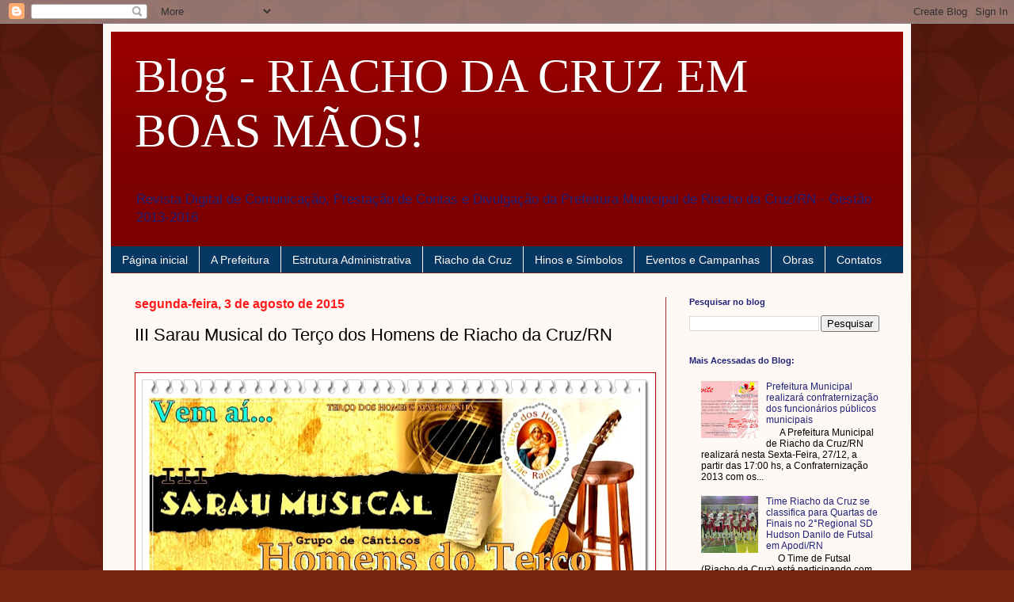

--- FILE ---
content_type: text/html; charset=UTF-8
request_url: https://riachodacruzemboasmaos.blogspot.com/2015/08/iii-sarau-musical-do-terco-dos-homens.html
body_size: 21895
content:
<!DOCTYPE html>
<html class='v2' dir='ltr' lang='pt-BR'>
<head>
<link href='https://www.blogger.com/static/v1/widgets/335934321-css_bundle_v2.css' rel='stylesheet' type='text/css'/>
<meta content='width=1100' name='viewport'/>
<meta content='text/html; charset=UTF-8' http-equiv='Content-Type'/>
<meta content='blogger' name='generator'/>
<link href='https://riachodacruzemboasmaos.blogspot.com/favicon.ico' rel='icon' type='image/x-icon'/>
<link href='http://riachodacruzemboasmaos.blogspot.com/2015/08/iii-sarau-musical-do-terco-dos-homens.html' rel='canonical'/>
<link rel="alternate" type="application/atom+xml" title="Blog - RIACHO DA CRUZ EM BOAS MÃOS! - Atom" href="https://riachodacruzemboasmaos.blogspot.com/feeds/posts/default" />
<link rel="alternate" type="application/rss+xml" title="Blog - RIACHO DA CRUZ EM BOAS MÃOS! - RSS" href="https://riachodacruzemboasmaos.blogspot.com/feeds/posts/default?alt=rss" />
<link rel="service.post" type="application/atom+xml" title="Blog - RIACHO DA CRUZ EM BOAS MÃOS! - Atom" href="https://www.blogger.com/feeds/7492250943287723022/posts/default" />

<link rel="alternate" type="application/atom+xml" title="Blog - RIACHO DA CRUZ EM BOAS MÃOS! - Atom" href="https://riachodacruzemboasmaos.blogspot.com/feeds/3012970662378995526/comments/default" />
<!--Can't find substitution for tag [blog.ieCssRetrofitLinks]-->
<link href='https://blogger.googleusercontent.com/img/b/R29vZ2xl/AVvXsEhzBBv4HrfocVuyBGEeLLgbe0uaRa-WC5XaAZAnxS9dI7pN5147icknoUC6AicKbE-TnaN34zyWEkm-AKf6gGQ-tGBqLZtpB8Yg2enOwLkk7-CY7Cnn3HpSLqR5dteFZbMXyVQXZXpH7p0/s640/banner.jpg' rel='image_src'/>
<meta content='http://riachodacruzemboasmaos.blogspot.com/2015/08/iii-sarau-musical-do-terco-dos-homens.html' property='og:url'/>
<meta content=' III Sarau Musical do Terço dos Homens de Riacho da Cruz/RN' property='og:title'/>
<meta content='      ' property='og:description'/>
<meta content='https://blogger.googleusercontent.com/img/b/R29vZ2xl/AVvXsEhzBBv4HrfocVuyBGEeLLgbe0uaRa-WC5XaAZAnxS9dI7pN5147icknoUC6AicKbE-TnaN34zyWEkm-AKf6gGQ-tGBqLZtpB8Yg2enOwLkk7-CY7Cnn3HpSLqR5dteFZbMXyVQXZXpH7p0/w1200-h630-p-k-no-nu/banner.jpg' property='og:image'/>
<title>Blog - RIACHO DA CRUZ EM BOAS MÃOS!:  III Sarau Musical do Terço dos Homens de Riacho da Cruz/RN</title>
<style id='page-skin-1' type='text/css'><!--
/*
-----------------------------------------------
Blogger Template Style
Name:     Simple
Designer: Blogger
URL:      www.blogger.com
----------------------------------------------- */
/* Content
----------------------------------------------- */
body {
font: normal normal 12px Arial, Tahoma, Helvetica, FreeSans, sans-serif;
color: #000000;
background: #792514 url(//themes.googleusercontent.com/image?id=0BwVBOzw_-hbMODkzNDVjYTEtYzNiYi00YjRkLThkZjAtOGM0MGI5NzRhZjM4) repeat scroll top left;
padding: 0 40px 40px 40px;
}
html body .region-inner {
min-width: 0;
max-width: 100%;
width: auto;
}
h2 {
font-size: 22px;
}
a:link {
text-decoration:none;
color: #222277;
}
a:visited {
text-decoration:none;
color: #222277;
}
a:hover {
text-decoration:underline;
color: #222277;
}
.body-fauxcolumn-outer .fauxcolumn-inner {
background: transparent none repeat scroll top left;
_background-image: none;
}
.body-fauxcolumn-outer .cap-top {
position: absolute;
z-index: 1;
height: 400px;
width: 100%;
}
.body-fauxcolumn-outer .cap-top .cap-left {
width: 100%;
background: transparent url(//www.blogblog.com/1kt/simple/gradients_deep.png) repeat-x scroll top left;
_background-image: none;
}
.content-outer {
-moz-box-shadow: 0 0 40px rgba(0, 0, 0, .15);
-webkit-box-shadow: 0 0 5px rgba(0, 0, 0, .15);
-goog-ms-box-shadow: 0 0 10px #333333;
box-shadow: 0 0 40px rgba(0, 0, 0, .15);
margin-bottom: 1px;
}
.content-inner {
padding: 10px 10px;
}
.content-inner {
background-color: #fff9f6;
}
/* Header
----------------------------------------------- */
.header-outer {
background: #990000 url(//www.blogblog.com/1kt/simple/gradients_deep.png) repeat-x scroll 0 -400px;
_background-image: none;
}
.Header h1 {
font: normal normal 60px Georgia, Utopia, 'Palatino Linotype', Palatino, serif;
color: #ffffff;
text-shadow: -1px -1px 1px rgba(0, 0, 0, .2);
}
.Header h1 a {
color: #ffffff;
}
.Header .description {
font-size: 140%;
color: #222277;
}
.header-inner .Header .titlewrapper {
padding: 22px 30px;
}
.header-inner .Header .descriptionwrapper {
padding: 0 30px;
}
/* Tabs
----------------------------------------------- */
.tabs-inner .section:first-child {
border-top: 0 solid #772222;
}
.tabs-inner .section:first-child ul {
margin-top: -0;
border-top: 0 solid #772222;
border-left: 0 solid #772222;
border-right: 0 solid #772222;
}
.tabs-inner .widget ul {
background: #073763 none repeat-x scroll 0 -800px;
_background-image: none;
border-bottom: 1px solid #772222;
margin-top: 1px;
margin-left: -30px;
margin-right: -30px;
}
.tabs-inner .widget li a {
display: inline-block;
padding: .6em 1em;
font: normal normal 14px Arial, Tahoma, Helvetica, FreeSans, sans-serif;
color: #fff9f6;
border-left: 1px solid #fff9f6;
border-right: 0 solid #772222;
}
.tabs-inner .widget li:first-child a {
border-left: none;
}
.tabs-inner .widget li.selected a, .tabs-inner .widget li a:hover {
color: #fff9f6;
background-color: #770f0f;
text-decoration: none;
}
/* Columns
----------------------------------------------- */
.main-outer {
border-top: 0 solid #a62f2f;
}
.fauxcolumn-left-outer .fauxcolumn-inner {
border-right: 1px solid #a62f2f;
}
.fauxcolumn-right-outer .fauxcolumn-inner {
border-left: 1px solid #a62f2f;
}
/* Headings
----------------------------------------------- */
div.widget > h2,
div.widget h2.title {
margin: 0 0 1em 0;
font: normal bold 11px Arial, Tahoma, Helvetica, FreeSans, sans-serif;
color: #222277;
}
/* Widgets
----------------------------------------------- */
.widget .zippy {
color: #222277;
text-shadow: 2px 2px 1px rgba(0, 0, 0, .1);
}
.widget .popular-posts ul {
list-style: none;
}
/* Posts
----------------------------------------------- */
h2.date-header {
font: normal bold 16px Arial, Tahoma, Helvetica, FreeSans, sans-serif;
}
.date-header span {
background-color: #fff9f6;
color: #ff1919;
padding: inherit;
letter-spacing: inherit;
margin: inherit;
}
.main-inner {
padding-top: 30px;
padding-bottom: 30px;
}
.main-inner .column-center-inner {
padding: 0 15px;
}
.main-inner .column-center-inner .section {
margin: 0 15px;
}
.post {
margin: 0 0 25px 0;
}
h3.post-title, .comments h4 {
font: normal normal 22px Arial, Tahoma, Helvetica, FreeSans, sans-serif;
margin: .75em 0 0;
}
.post-body {
font-size: 110%;
line-height: 1.4;
position: relative;
}
.post-body img, .post-body .tr-caption-container, .Profile img, .Image img,
.BlogList .item-thumbnail img {
padding: 4px;
background: #ffffff;
border: 1px solid #c10000;
-moz-box-shadow: 1px 1px 5px rgba(0, 0, 0, .1);
-webkit-box-shadow: 1px 1px 5px rgba(0, 0, 0, .1);
box-shadow: 1px 1px 5px rgba(0, 0, 0, .1);
}
.post-body img, .post-body .tr-caption-container {
padding: 8px;
}
.post-body .tr-caption-container {
color: #606060;
}
.post-body .tr-caption-container img {
padding: 0;
background: transparent;
border: none;
-moz-box-shadow: 0 0 0 rgba(0, 0, 0, .1);
-webkit-box-shadow: 0 0 0 rgba(0, 0, 0, .1);
box-shadow: 0 0 0 rgba(0, 0, 0, .1);
}
.post-header {
margin: 0 0 1.5em;
line-height: 1.6;
font-size: 90%;
}
.post-footer {
margin: 20px -2px 0;
padding: 5px 10px;
color: #000000;
background-color: #fff9f6;
border-bottom: 1px solid rgba(0, 0, 0, 0);
line-height: 1.6;
font-size: 90%;
}
#comments .comment-author {
padding-top: 1.5em;
border-top: 1px solid #a62f2f;
background-position: 0 1.5em;
}
#comments .comment-author:first-child {
padding-top: 0;
border-top: none;
}
.avatar-image-container {
margin: .2em 0 0;
}
#comments .avatar-image-container img {
border: 1px solid #c10000;
}
/* Comments
----------------------------------------------- */
.comments .comments-content .icon.blog-author {
background-repeat: no-repeat;
background-image: url([data-uri]);
}
.comments .comments-content .loadmore a {
border-top: 1px solid #222277;
border-bottom: 1px solid #222277;
}
.comments .comment-thread.inline-thread {
background-color: #fff9f6;
}
.comments .continue {
border-top: 2px solid #222277;
}
/* Accents
---------------------------------------------- */
.section-columns td.columns-cell {
border-left: 1px solid #a62f2f;
}
.blog-pager {
background: transparent none no-repeat scroll top center;
}
.blog-pager-older-link, .home-link,
.blog-pager-newer-link {
background-color: #fff9f6;
padding: 5px;
}
.footer-outer {
border-top: 0 dashed #bbbbbb;
}
/* Mobile
----------------------------------------------- */
body.mobile  {
background-size: auto;
}
.mobile .body-fauxcolumn-outer {
background: transparent none repeat scroll top left;
}
.mobile .body-fauxcolumn-outer .cap-top {
background-size: 100% auto;
}
.mobile .content-outer {
-webkit-box-shadow: 0 0 3px rgba(0, 0, 0, .15);
box-shadow: 0 0 3px rgba(0, 0, 0, .15);
}
.mobile .tabs-inner .widget ul {
margin-left: 0;
margin-right: 0;
}
.mobile .post {
margin: 0;
}
.mobile .main-inner .column-center-inner .section {
margin: 0;
}
.mobile .date-header span {
padding: 0.1em 10px;
margin: 0 -10px;
}
.mobile h3.post-title {
margin: 0;
}
.mobile .blog-pager {
background: transparent none no-repeat scroll top center;
}
.mobile .footer-outer {
border-top: none;
}
.mobile .main-inner, .mobile .footer-inner {
background-color: #fff9f6;
}
.mobile-index-contents {
color: #000000;
}
.mobile-link-button {
background-color: #222277;
}
.mobile-link-button a:link, .mobile-link-button a:visited {
color: #b22c2c;
}
.mobile .tabs-inner .section:first-child {
border-top: none;
}
.mobile .tabs-inner .PageList .widget-content {
background-color: #770f0f;
color: #fff9f6;
border-top: 1px solid #772222;
border-bottom: 1px solid #772222;
}
.mobile .tabs-inner .PageList .widget-content .pagelist-arrow {
border-left: 1px solid #772222;
}

--></style>
<style id='template-skin-1' type='text/css'><!--
body {
min-width: 1020px;
}
.content-outer, .content-fauxcolumn-outer, .region-inner {
min-width: 1020px;
max-width: 1020px;
_width: 1020px;
}
.main-inner .columns {
padding-left: 0;
padding-right: 300px;
}
.main-inner .fauxcolumn-center-outer {
left: 0;
right: 300px;
/* IE6 does not respect left and right together */
_width: expression(this.parentNode.offsetWidth -
parseInt("0") -
parseInt("300px") + 'px');
}
.main-inner .fauxcolumn-left-outer {
width: 0;
}
.main-inner .fauxcolumn-right-outer {
width: 300px;
}
.main-inner .column-left-outer {
width: 0;
right: 100%;
margin-left: -0;
}
.main-inner .column-right-outer {
width: 300px;
margin-right: -300px;
}
#layout {
min-width: 0;
}
#layout .content-outer {
min-width: 0;
width: 800px;
}
#layout .region-inner {
min-width: 0;
width: auto;
}
body#layout div.add_widget {
padding: 8px;
}
body#layout div.add_widget a {
margin-left: 32px;
}
--></style>
<style>
    body {background-image:url(\/\/themes.googleusercontent.com\/image?id=0BwVBOzw_-hbMODkzNDVjYTEtYzNiYi00YjRkLThkZjAtOGM0MGI5NzRhZjM4);}
    
@media (max-width: 200px) { body {background-image:url(\/\/themes.googleusercontent.com\/image?id=0BwVBOzw_-hbMODkzNDVjYTEtYzNiYi00YjRkLThkZjAtOGM0MGI5NzRhZjM4&options=w200);}}
@media (max-width: 400px) and (min-width: 201px) { body {background-image:url(\/\/themes.googleusercontent.com\/image?id=0BwVBOzw_-hbMODkzNDVjYTEtYzNiYi00YjRkLThkZjAtOGM0MGI5NzRhZjM4&options=w400);}}
@media (max-width: 800px) and (min-width: 401px) { body {background-image:url(\/\/themes.googleusercontent.com\/image?id=0BwVBOzw_-hbMODkzNDVjYTEtYzNiYi00YjRkLThkZjAtOGM0MGI5NzRhZjM4&options=w800);}}
@media (max-width: 1200px) and (min-width: 801px) { body {background-image:url(\/\/themes.googleusercontent.com\/image?id=0BwVBOzw_-hbMODkzNDVjYTEtYzNiYi00YjRkLThkZjAtOGM0MGI5NzRhZjM4&options=w1200);}}
/* Last tag covers anything over one higher than the previous max-size cap. */
@media (min-width: 1201px) { body {background-image:url(\/\/themes.googleusercontent.com\/image?id=0BwVBOzw_-hbMODkzNDVjYTEtYzNiYi00YjRkLThkZjAtOGM0MGI5NzRhZjM4&options=w1600);}}
  </style>
<link href='https://www.blogger.com/dyn-css/authorization.css?targetBlogID=7492250943287723022&amp;zx=135ffef0-7877-4d07-a4c5-d8903f7fc378' media='none' onload='if(media!=&#39;all&#39;)media=&#39;all&#39;' rel='stylesheet'/><noscript><link href='https://www.blogger.com/dyn-css/authorization.css?targetBlogID=7492250943287723022&amp;zx=135ffef0-7877-4d07-a4c5-d8903f7fc378' rel='stylesheet'/></noscript>
<meta name='google-adsense-platform-account' content='ca-host-pub-1556223355139109'/>
<meta name='google-adsense-platform-domain' content='blogspot.com'/>

</head>
<body class='loading variant-deep'>
<div class='navbar section' id='navbar' name='Navbar'><div class='widget Navbar' data-version='1' id='Navbar1'><script type="text/javascript">
    function setAttributeOnload(object, attribute, val) {
      if(window.addEventListener) {
        window.addEventListener('load',
          function(){ object[attribute] = val; }, false);
      } else {
        window.attachEvent('onload', function(){ object[attribute] = val; });
      }
    }
  </script>
<div id="navbar-iframe-container"></div>
<script type="text/javascript" src="https://apis.google.com/js/platform.js"></script>
<script type="text/javascript">
      gapi.load("gapi.iframes:gapi.iframes.style.bubble", function() {
        if (gapi.iframes && gapi.iframes.getContext) {
          gapi.iframes.getContext().openChild({
              url: 'https://www.blogger.com/navbar/7492250943287723022?po\x3d3012970662378995526\x26origin\x3dhttps://riachodacruzemboasmaos.blogspot.com',
              where: document.getElementById("navbar-iframe-container"),
              id: "navbar-iframe"
          });
        }
      });
    </script><script type="text/javascript">
(function() {
var script = document.createElement('script');
script.type = 'text/javascript';
script.src = '//pagead2.googlesyndication.com/pagead/js/google_top_exp.js';
var head = document.getElementsByTagName('head')[0];
if (head) {
head.appendChild(script);
}})();
</script>
</div></div>
<div class='body-fauxcolumns'>
<div class='fauxcolumn-outer body-fauxcolumn-outer'>
<div class='cap-top'>
<div class='cap-left'></div>
<div class='cap-right'></div>
</div>
<div class='fauxborder-left'>
<div class='fauxborder-right'></div>
<div class='fauxcolumn-inner'>
</div>
</div>
<div class='cap-bottom'>
<div class='cap-left'></div>
<div class='cap-right'></div>
</div>
</div>
</div>
<div class='content'>
<div class='content-fauxcolumns'>
<div class='fauxcolumn-outer content-fauxcolumn-outer'>
<div class='cap-top'>
<div class='cap-left'></div>
<div class='cap-right'></div>
</div>
<div class='fauxborder-left'>
<div class='fauxborder-right'></div>
<div class='fauxcolumn-inner'>
</div>
</div>
<div class='cap-bottom'>
<div class='cap-left'></div>
<div class='cap-right'></div>
</div>
</div>
</div>
<div class='content-outer'>
<div class='content-cap-top cap-top'>
<div class='cap-left'></div>
<div class='cap-right'></div>
</div>
<div class='fauxborder-left content-fauxborder-left'>
<div class='fauxborder-right content-fauxborder-right'></div>
<div class='content-inner'>
<header>
<div class='header-outer'>
<div class='header-cap-top cap-top'>
<div class='cap-left'></div>
<div class='cap-right'></div>
</div>
<div class='fauxborder-left header-fauxborder-left'>
<div class='fauxborder-right header-fauxborder-right'></div>
<div class='region-inner header-inner'>
<div class='header section' id='header' name='Cabeçalho'><div class='widget Header' data-version='1' id='Header1'>
<div id='header-inner'>
<div class='titlewrapper'>
<h1 class='title'>
<a href='https://riachodacruzemboasmaos.blogspot.com/'>
Blog - RIACHO DA CRUZ EM BOAS MÃOS!
</a>
</h1>
</div>
<div class='descriptionwrapper'>
<p class='description'><span>Revista Digital de Comunicação, Prestação de Contas e Divulgação da Prefeitura Municipal de Riacho da Cruz/RN - Gestão 2013-2016</span></p>
</div>
</div>
</div></div>
</div>
</div>
<div class='header-cap-bottom cap-bottom'>
<div class='cap-left'></div>
<div class='cap-right'></div>
</div>
</div>
</header>
<div class='tabs-outer'>
<div class='tabs-cap-top cap-top'>
<div class='cap-left'></div>
<div class='cap-right'></div>
</div>
<div class='fauxborder-left tabs-fauxborder-left'>
<div class='fauxborder-right tabs-fauxborder-right'></div>
<div class='region-inner tabs-inner'>
<div class='tabs section' id='crosscol' name='Entre colunas'><div class='widget PageList' data-version='1' id='PageList1'>
<h2>Páginas</h2>
<div class='widget-content'>
<ul>
<li>
<a href='https://riachodacruzemboasmaos.blogspot.com/'>Página inicial</a>
</li>
<li>
<a href='http://riachodacruzemboasmaos.blogspot.com.br/p/a-prefeitura_28.html'>A Prefeitura</a>
</li>
<li>
<a href='http://riachodacruzemboasmaos.blogspot.com.br/p/secretarias.html'>Estrutura Administrativa</a>
</li>
<li>
<a href='http://riachodacruzemboasmaos.blogspot.com.br/p/riacho-da-cruz.html'>Riacho da Cruz</a>
</li>
<li>
<a href='http://riachodacruzemboasmaos.blogspot.com.br/p/eventos.html'>Hinos e Símbolos</a>
</li>
<li>
<a href='http://riachodacruzemboasmaos.blogspot.com.br/p/eventos-e-campanhas.html'>Eventos e Campanhas</a>
</li>
<li>
<a href='http://riachodacruzemboasmaos.blogspot.com.br/p/obras.html'>Obras</a>
</li>
<li>
<a href='http://riachodacruzemboasmaos.blogspot.com.br/p/contatos_28.html'>Contatos</a>
</li>
</ul>
<div class='clear'></div>
</div>
</div></div>
<div class='tabs no-items section' id='crosscol-overflow' name='Cross-Column 2'></div>
</div>
</div>
<div class='tabs-cap-bottom cap-bottom'>
<div class='cap-left'></div>
<div class='cap-right'></div>
</div>
</div>
<div class='main-outer'>
<div class='main-cap-top cap-top'>
<div class='cap-left'></div>
<div class='cap-right'></div>
</div>
<div class='fauxborder-left main-fauxborder-left'>
<div class='fauxborder-right main-fauxborder-right'></div>
<div class='region-inner main-inner'>
<div class='columns fauxcolumns'>
<div class='fauxcolumn-outer fauxcolumn-center-outer'>
<div class='cap-top'>
<div class='cap-left'></div>
<div class='cap-right'></div>
</div>
<div class='fauxborder-left'>
<div class='fauxborder-right'></div>
<div class='fauxcolumn-inner'>
</div>
</div>
<div class='cap-bottom'>
<div class='cap-left'></div>
<div class='cap-right'></div>
</div>
</div>
<div class='fauxcolumn-outer fauxcolumn-left-outer'>
<div class='cap-top'>
<div class='cap-left'></div>
<div class='cap-right'></div>
</div>
<div class='fauxborder-left'>
<div class='fauxborder-right'></div>
<div class='fauxcolumn-inner'>
</div>
</div>
<div class='cap-bottom'>
<div class='cap-left'></div>
<div class='cap-right'></div>
</div>
</div>
<div class='fauxcolumn-outer fauxcolumn-right-outer'>
<div class='cap-top'>
<div class='cap-left'></div>
<div class='cap-right'></div>
</div>
<div class='fauxborder-left'>
<div class='fauxborder-right'></div>
<div class='fauxcolumn-inner'>
</div>
</div>
<div class='cap-bottom'>
<div class='cap-left'></div>
<div class='cap-right'></div>
</div>
</div>
<!-- corrects IE6 width calculation -->
<div class='columns-inner'>
<div class='column-center-outer'>
<div class='column-center-inner'>
<div class='main section' id='main' name='Principal'><div class='widget Blog' data-version='1' id='Blog1'>
<div class='blog-posts hfeed'>

          <div class="date-outer">
        
<h2 class='date-header'><span>segunda-feira, 3 de agosto de 2015</span></h2>

          <div class="date-posts">
        
<div class='post-outer'>
<div class='post hentry uncustomized-post-template' itemprop='blogPost' itemscope='itemscope' itemtype='http://schema.org/BlogPosting'>
<meta content='https://blogger.googleusercontent.com/img/b/R29vZ2xl/AVvXsEhzBBv4HrfocVuyBGEeLLgbe0uaRa-WC5XaAZAnxS9dI7pN5147icknoUC6AicKbE-TnaN34zyWEkm-AKf6gGQ-tGBqLZtpB8Yg2enOwLkk7-CY7Cnn3HpSLqR5dteFZbMXyVQXZXpH7p0/s640/banner.jpg' itemprop='image_url'/>
<meta content='7492250943287723022' itemprop='blogId'/>
<meta content='3012970662378995526' itemprop='postId'/>
<a name='3012970662378995526'></a>
<h3 class='post-title entry-title' itemprop='name'>
 III Sarau Musical do Terço dos Homens de Riacho da Cruz/RN
</h3>
<div class='post-header'>
<div class='post-header-line-1'></div>
</div>
<div class='post-body entry-content' id='post-body-3012970662378995526' itemprop='description articleBody'>
<div class="separator" style="clear: both; text-align: center;">
<br /></div>
<div class="separator" style="clear: both; text-align: center;">
<a href="https://blogger.googleusercontent.com/img/b/R29vZ2xl/AVvXsEhzBBv4HrfocVuyBGEeLLgbe0uaRa-WC5XaAZAnxS9dI7pN5147icknoUC6AicKbE-TnaN34zyWEkm-AKf6gGQ-tGBqLZtpB8Yg2enOwLkk7-CY7Cnn3HpSLqR5dteFZbMXyVQXZXpH7p0/s1600/banner.jpg" imageanchor="1" style="clear: left; float: left; margin-bottom: 1em; margin-right: 1em;"><img border="0" height="331" src="https://blogger.googleusercontent.com/img/b/R29vZ2xl/AVvXsEhzBBv4HrfocVuyBGEeLLgbe0uaRa-WC5XaAZAnxS9dI7pN5147icknoUC6AicKbE-TnaN34zyWEkm-AKf6gGQ-tGBqLZtpB8Yg2enOwLkk7-CY7Cnn3HpSLqR5dteFZbMXyVQXZXpH7p0/s640/banner.jpg" width="640" /></a></div>
<div style="text-align: center;">
<br /></div>
<div style='clear: both;'></div>
</div>
<div class='post-footer'>
<div class='post-footer-line post-footer-line-1'>
<span class='post-author vcard'>
</span>
<span class='post-timestamp'>
às
<meta content='http://riachodacruzemboasmaos.blogspot.com/2015/08/iii-sarau-musical-do-terco-dos-homens.html' itemprop='url'/>
<a class='timestamp-link' href='https://riachodacruzemboasmaos.blogspot.com/2015/08/iii-sarau-musical-do-terco-dos-homens.html' rel='bookmark' title='permanent link'><abbr class='published' itemprop='datePublished' title='2015-08-03T11:35:00-07:00'>11:35</abbr></a>
</span>
<span class='post-comment-link'>
</span>
<span class='post-icons'>
<span class='item-control blog-admin pid-1800286686'>
<a href='https://www.blogger.com/post-edit.g?blogID=7492250943287723022&postID=3012970662378995526&from=pencil' title='Editar post'>
<img alt='' class='icon-action' height='18' src='https://resources.blogblog.com/img/icon18_edit_allbkg.gif' width='18'/>
</a>
</span>
</span>
<div class='post-share-buttons goog-inline-block'>
<a class='goog-inline-block share-button sb-email' href='https://www.blogger.com/share-post.g?blogID=7492250943287723022&postID=3012970662378995526&target=email' target='_blank' title='Enviar por e-mail'><span class='share-button-link-text'>Enviar por e-mail</span></a><a class='goog-inline-block share-button sb-blog' href='https://www.blogger.com/share-post.g?blogID=7492250943287723022&postID=3012970662378995526&target=blog' onclick='window.open(this.href, "_blank", "height=270,width=475"); return false;' target='_blank' title='Postar no blog!'><span class='share-button-link-text'>Postar no blog!</span></a><a class='goog-inline-block share-button sb-twitter' href='https://www.blogger.com/share-post.g?blogID=7492250943287723022&postID=3012970662378995526&target=twitter' target='_blank' title='Compartilhar no X'><span class='share-button-link-text'>Compartilhar no X</span></a><a class='goog-inline-block share-button sb-facebook' href='https://www.blogger.com/share-post.g?blogID=7492250943287723022&postID=3012970662378995526&target=facebook' onclick='window.open(this.href, "_blank", "height=430,width=640"); return false;' target='_blank' title='Compartilhar no Facebook'><span class='share-button-link-text'>Compartilhar no Facebook</span></a><a class='goog-inline-block share-button sb-pinterest' href='https://www.blogger.com/share-post.g?blogID=7492250943287723022&postID=3012970662378995526&target=pinterest' target='_blank' title='Compartilhar com o Pinterest'><span class='share-button-link-text'>Compartilhar com o Pinterest</span></a>
</div>
</div>
<div class='post-footer-line post-footer-line-2'>
<span class='post-labels'>
</span>
</div>
<div class='post-footer-line post-footer-line-3'>
<span class='post-location'>
</span>
</div>
</div>
</div>
<div class='comments' id='comments'>
<a name='comments'></a>
<h4>Nenhum comentário:</h4>
<div id='Blog1_comments-block-wrapper'>
<dl class='avatar-comment-indent' id='comments-block'>
</dl>
</div>
<p class='comment-footer'>
<div class='comment-form'>
<a name='comment-form'></a>
<h4 id='comment-post-message'>Postar um comentário</h4>
<p>
</p>
<a href='https://www.blogger.com/comment/frame/7492250943287723022?po=3012970662378995526&hl=pt-BR&saa=85391&origin=https://riachodacruzemboasmaos.blogspot.com' id='comment-editor-src'></a>
<iframe allowtransparency='true' class='blogger-iframe-colorize blogger-comment-from-post' frameborder='0' height='410px' id='comment-editor' name='comment-editor' src='' width='100%'></iframe>
<script src='https://www.blogger.com/static/v1/jsbin/2830521187-comment_from_post_iframe.js' type='text/javascript'></script>
<script type='text/javascript'>
      BLOG_CMT_createIframe('https://www.blogger.com/rpc_relay.html');
    </script>
</div>
</p>
</div>
</div>

        </div></div>
      
</div>
<div class='blog-pager' id='blog-pager'>
<span id='blog-pager-newer-link'>
<a class='blog-pager-newer-link' href='https://riachodacruzemboasmaos.blogspot.com/2015/08/cras-e-scfv-realizam-oficina-sobre.html' id='Blog1_blog-pager-newer-link' title='Postagem mais recente'>Postagem mais recente</a>
</span>
<span id='blog-pager-older-link'>
<a class='blog-pager-older-link' href='https://riachodacruzemboasmaos.blogspot.com/2015/08/verduras-e-plantas-medicinais-sao.html' id='Blog1_blog-pager-older-link' title='Postagem mais antiga'>Postagem mais antiga</a>
</span>
<a class='home-link' href='https://riachodacruzemboasmaos.blogspot.com/'>Página inicial</a>
</div>
<div class='clear'></div>
<div class='post-feeds'>
<div class='feed-links'>
Assinar:
<a class='feed-link' href='https://riachodacruzemboasmaos.blogspot.com/feeds/3012970662378995526/comments/default' target='_blank' type='application/atom+xml'>Postar comentários (Atom)</a>
</div>
</div>
</div></div>
</div>
</div>
<div class='column-left-outer'>
<div class='column-left-inner'>
<aside>
</aside>
</div>
</div>
<div class='column-right-outer'>
<div class='column-right-inner'>
<aside>
<div class='sidebar section' id='sidebar-right-1'><div class='widget BlogSearch' data-version='1' id='BlogSearch1'>
<h2 class='title'>Pesquisar no blog</h2>
<div class='widget-content'>
<div id='BlogSearch1_form'>
<form action='https://riachodacruzemboasmaos.blogspot.com/search' class='gsc-search-box' target='_top'>
<table cellpadding='0' cellspacing='0' class='gsc-search-box'>
<tbody>
<tr>
<td class='gsc-input'>
<input autocomplete='off' class='gsc-input' name='q' size='10' title='search' type='text' value=''/>
</td>
<td class='gsc-search-button'>
<input class='gsc-search-button' title='search' type='submit' value='Pesquisar'/>
</td>
</tr>
</tbody>
</table>
</form>
</div>
</div>
<div class='clear'></div>
</div><div class='widget PopularPosts' data-version='1' id='PopularPosts1'>
<h2>Mais Acessadas do Blog:</h2>
<div class='widget-content popular-posts'>
<ul>
<li>
<div class='item-content'>
<div class='item-thumbnail'>
<a href='https://riachodacruzemboasmaos.blogspot.com/2013/12/prefeitura-municipal-realizara.html' target='_blank'>
<img alt='' border='0' src='https://blogger.googleusercontent.com/img/b/R29vZ2xl/AVvXsEiCT3XM55OkT4_3ApCnjcSW4pR9JJZZFOBNDL7Q0xoUhTuZoW2f3darAnQEUjQ5cFes1ruHzhQi9y9NzzHuPw97fR4LYmQYx60V4v52GQjK3RrE6-XjYcHri2YiXY_aHDOsRoZFm9Tn4nw/w72-h72-p-k-no-nu/confraterniza%C3%A7%C3%A3o.bmp'/>
</a>
</div>
<div class='item-title'><a href='https://riachodacruzemboasmaos.blogspot.com/2013/12/prefeitura-municipal-realizara.html'>Prefeitura Municipal realizará confraternização dos funcionários públicos municipais</a></div>
<div class='item-snippet'> &#160;&#160;&#160;&#160;&#160; A Prefeitura Municipal de Riacho da Cruz/RN realizará nesta Sexta-Feira, 27/12, a partir das 17:00 hs, a Confraternização 2013 com os...</div>
</div>
<div style='clear: both;'></div>
</li>
<li>
<div class='item-content'>
<div class='item-thumbnail'>
<a href='https://riachodacruzemboasmaos.blogspot.com/2016/10/time-riacho-da-cruz-se-classifica-para.html' target='_blank'>
<img alt='' border='0' src='https://blogger.googleusercontent.com/img/b/R29vZ2xl/AVvXsEgH2YrpIGaePy9XGueXfr7_cxHUselxgULa3Beul9cs65MV4I7WvS-82kvr_pVBafoSBCnHTbMi8XoeE3k4jNaB6eMi0Nd8YefahFSK2vHoPxEDINlSEvlBSGWO7JUq5sf4WYquepyMZ8A/w72-h72-p-k-no-nu/WhatsApp+Image+2016-10-31+at+17.01.47.jpeg'/>
</a>
</div>
<div class='item-title'><a href='https://riachodacruzemboasmaos.blogspot.com/2016/10/time-riacho-da-cruz-se-classifica-para.html'>Time Riacho da Cruz se classifica para Quartas de Finais no 2&#176;Regional SD Hudson Danilo de Futsal em Apodi/RN</a></div>
<div class='item-snippet'>     &#160; &#160; &#160;O Time de Futsal (Riacho da Cruz) está participando com entusiasmo do 2&#176;Regional SD Hudson Danilo de Futsal que está sendo&#160;realiza...</div>
</div>
<div style='clear: both;'></div>
</li>
<li>
<div class='item-content'>
<div class='item-thumbnail'>
<a href='https://riachodacruzemboasmaos.blogspot.com/2016/06/sms-ira-inaugurar-nova-unidade-de-apoio.html' target='_blank'>
<img alt='' border='0' src='https://blogger.googleusercontent.com/img/b/R29vZ2xl/AVvXsEiLzpbwcyv7PEoMj6snwFelv5s1xz3qeIivBQxHcbI5JuQTlJL2hyphenhyphenOqN6WlbYG-RlgaCuQvZoN3YATjD3fjNp7TvA5WMFtTtJIl741PQ2YFLH4V6xV9K83_to75N1PL7K_0Cpvb1UR20po/w72-h72-p-k-no-nu/Apresenta%25C3%25A7%25C3%25A3o1.jpg'/>
</a>
</div>
<div class='item-title'><a href='https://riachodacruzemboasmaos.blogspot.com/2016/06/sms-ira-inaugurar-nova-unidade-de-apoio.html'>AVISO: CANCELADA a Inauguração da nova Unidade de Saúde da Família no Bairro Acampamento II</a></div>
<div class='item-snippet'>         &#160; &#160; &#160; Em virtude do Falecimento da Srª Socorro Tia do Secretário Municipal de Saúde - Temistocles Maia , a Prefeitura Municipal atr...</div>
</div>
<div style='clear: both;'></div>
</li>
<li>
<div class='item-content'>
<div class='item-thumbnail'>
<a href='https://riachodacruzemboasmaos.blogspot.com/2017/08/educacao-e-cultura-novos-alunos-da.html' target='_blank'>
<img alt='' border='0' src='https://blogger.googleusercontent.com/img/b/R29vZ2xl/AVvXsEgwhUUwte01mTunHwXF4HMRYrw1COgTjuEpX7MBqvJBxSkpWFjWHnnpzHGS3EQc2wf5iJNZHEhT_-B_szkO-c-YIBG6bxIB9L9LX5GIJR1vImzwathn8cdHKuMW4l9FqEHMOLXZVBr7nWo/w72-h72-p-k-no-nu/WhatsApp+Image+2017-08-19+at+13.03.41.jpeg'/>
</a>
</div>
<div class='item-title'><a href='https://riachodacruzemboasmaos.blogspot.com/2017/08/educacao-e-cultura-novos-alunos-da.html'>Educação e Cultura: Novos Alunos da Banda Filarmônica Encanto do Sertão de Riacho da Cruz participam de Aula Teórica</a></div>
<div class='item-snippet'>       &#160; &#160;A&#160; Banda Filarmônica Encanto do Sertão&#160; da cidade de Riacho da Cruz/RN vem se fortalecendo a cada ano, devido a dedicação dos alun...</div>
</div>
<div style='clear: both;'></div>
</li>
<li>
<div class='item-content'>
<div class='item-thumbnail'>
<a href='https://riachodacruzemboasmaos.blogspot.com/2017/08/karatecas-do-municipio-de-riacho-da.html' target='_blank'>
<img alt='' border='0' src='https://blogger.googleusercontent.com/img/b/R29vZ2xl/AVvXsEgYi2hs-wt1HDzdHZgVUhl3jvsB3pwKDnRgbVJvVhZSjzRj6_01XbA30bQq3pQ1fdIVAuabXtuwzuiz7FfzAI8Gghqs8wHOTpIG3CXgFNd_gMk2khIfcsWhPkT-vbKawuKyTkAwYBao05k/w72-h72-p-k-no-nu/DSC01370.JPG'/>
</a>
</div>
<div class='item-title'><a href='https://riachodacruzemboasmaos.blogspot.com/2017/08/karatecas-do-municipio-de-riacho-da.html'>Karatecas do Município de Riacho da Cruz passam na 1ª Etapa do Campeonato Estadual de Karatê em Mossoró - RN</a></div>
<div class='item-snippet'>     &#160; &#160;A Prefeitura Municipal de Riacho da Cruz - RN através da Secretaria Municipal de Educação, Cultura e Desportos - SMECD tem investido...</div>
</div>
<div style='clear: both;'></div>
</li>
<li>
<div class='item-content'>
<div class='item-thumbnail'>
<a href='https://riachodacruzemboasmaos.blogspot.com/2017/08/mes-folclorico-criancas-do-scfvcras.html' target='_blank'>
<img alt='' border='0' src='https://blogger.googleusercontent.com/img/b/R29vZ2xl/AVvXsEi8f0ru53cum7B8vgWieG34ZRSMbi3xJjxL2RnZLrq3u4v98ae-3JwgfggGTHxCYjLJnuY20dESMknGtRokJHYSidcblBqHK5A3uDWpf5bgbsAu40rJtlvr3Y9ktuUP0y5Fi3GQRvgDL-0/w72-h72-p-k-no-nu/20664437_1880611405591654_3253586297045256463_n.jpg'/>
</a>
</div>
<div class='item-title'><a href='https://riachodacruzemboasmaos.blogspot.com/2017/08/mes-folclorico-criancas-do-scfvcras.html'>MÊS FOLCLÓRICO: Crianças do SCFV/CRAS participam de atividades sobre o Folclore Brasileiro</a></div>
<div class='item-snippet'>       &#160; &#160; &#160; &#160; A equipe do Serviço de Convivência e Fortalecimento de Vínculos &#8211; SCFV estão trabalhando durante todo o mês de agosto com os ...</div>
</div>
<div style='clear: both;'></div>
</li>
<li>
<div class='item-content'>
<div class='item-thumbnail'>
<a href='https://riachodacruzemboasmaos.blogspot.com/2019/07/prefeita-de-riacho-da-cruz-bernadete_23.html' target='_blank'>
<img alt='' border='0' src='https://blogger.googleusercontent.com/img/b/R29vZ2xl/AVvXsEhCovAKlDeEzlNbJVgQV5jqsrV01wDxaksQyZziQKax0lpS5iYICApXzDWi_Fec05xBeRdWUf0pfxiFlf5DpKuXMv3692WeeQ7-qjkudkoGYJN2DAZSeFsZBJp2oHq_Pf2b3bejbf4ABzk/w72-h72-p-k-no-nu/WhatsApp+Image+2019-07-23+at+10.12.29+%25282%2529.jpeg'/>
</a>
</div>
<div class='item-title'><a href='https://riachodacruzemboasmaos.blogspot.com/2019/07/prefeita-de-riacho-da-cruz-bernadete_23.html'>Prefeita de Riacho da Cruz, Bernadete Rêgo se reúne com técnicos e prefeitos na SEMARH em Natal, para discutir assuntos do Consórcio Público de Saneamento Básico</a></div>
<div class='item-snippet'>    &#160; &#160; &#160; &#160; A Prefeita de Riacho da Cruz, Bernadete Rêgo juntamente com a Secretaria Municipal de Assistência Social, Netinha Rêgo se reunir...</div>
</div>
<div style='clear: both;'></div>
</li>
<li>
<div class='item-content'>
<div class='item-thumbnail'>
<a href='https://riachodacruzemboasmaos.blogspot.com/2014/02/secretaria-de-agricultura-da-inicio-ao.html' target='_blank'>
<img alt='' border='0' src='https://blogger.googleusercontent.com/img/b/R29vZ2xl/AVvXsEj3Rq3VChn8KU6DEH-MlVFkaw8Lxhpc45RgbZsnqlzciJV2UytCJFSPzGYkiKOhF-2glutapiM8vvBCHDpng7FULzPLJvXWYx9CB32eJ0liB8P_4u0hCHtyhrVl-jbYPmogEJn9xzr0bEA/w72-h72-p-k-no-nu/CT+MELANCIAS+(3).JPG'/>
</a>
</div>
<div class='item-title'><a href='https://riachodacruzemboasmaos.blogspot.com/2014/02/secretaria-de-agricultura-da-inicio-ao.html'>Secretaria de Agricultura dá início ao Programa de Cortes de Terra 2014</a></div>
<div class='item-snippet'>       Com a chegada das primeiras chuvas na região, o cenário até então de seca, começ a  a ser modificado e as terras passaram a estar apt...</div>
</div>
<div style='clear: both;'></div>
</li>
<li>
<div class='item-content'>
<div class='item-thumbnail'>
<a href='https://riachodacruzemboasmaos.blogspot.com/2017/08/agentes-de-saude-de-riacho-da-cruz.html' target='_blank'>
<img alt='' border='0' src='https://blogger.googleusercontent.com/img/b/R29vZ2xl/AVvXsEgut7GZD2ufV-oCWhEEQD1-IpO1Iowkhyphenhyphen-VqcliKEbey_v9J-KsouPHzIhT-JI6tovWZ0XvE3zzCHTakDCxjb3uM3ct8ArQsDxzgulKMQUcpgH1r3ehmX8IQXlrhu2332TV8VKjY07klLE/w72-h72-p-k-no-nu/WhatsApp+Image+2017-08-02+at+17.58.33+%25282%2529.jpeg'/>
</a>
</div>
<div class='item-title'><a href='https://riachodacruzemboasmaos.blogspot.com/2017/08/agentes-de-saude-de-riacho-da-cruz.html'>Agentes de Saúde de Riacho da Cruz realizam Atualização do Cadastro e Apresentam Programa de Prontuário Eletrônico para Prefeita Bernadete Rêgo</a></div>
<div class='item-snippet'>          &#160; A Prefeitura de Riacho da Cruz - RN através da Secretaria Municipal de Saúde entregou diversos Tabletes&#160;para os&#160;Agentes de Saúde...</div>
</div>
<div style='clear: both;'></div>
</li>
<li>
<div class='item-content'>
<div class='item-title'><a href='https://riachodacruzemboasmaos.blogspot.com/2014/12/aberto-edital-para-eleicao-da-mesa.html'>ABERTO EDITAL PARA ELEIÇÃO DA MESA DIRETORA DA CÂMARA MUNICIPAL DE RIACHO DA CRUZ-RN</a></div>
<div class='item-snippet'> EDITAL DE CONVOCAÇÃO PARA A ELEIÇÃO DA MESA DIRETORA DA CÂMARA MUNICIPAL DE RIACHO DA CRUZ &#8211; ESTADO DO RIO GRANDE DO NORTE &#8211; BIÊNIO 2015/20...</div>
</div>
<div style='clear: both;'></div>
</li>
</ul>
<div class='clear'></div>
</div>
</div><div class='widget Image' data-version='1' id='Image6'>
<h2>ORGANOGRAMA</h2>
<div class='widget-content'>
<a href='https://www.riachodacruz.rn.gov.br/'>
<img alt='ORGANOGRAMA' height='135' id='Image6_img' src='https://blogger.googleusercontent.com/img/b/R29vZ2xl/AVvXsEhNTWFRuKvWiXCfO6mI4ygQxcJ3_Kl7bzDnIZ5BOxHOMEQG_z6O2TNT07VIhDK0dEBOHAThvA7SoGHc8WXbUNtzeYhMjtIOL1ZiEm00-uh840B-bG5JJxsi0a5dqZo-YzyMAQaRljoEKJw/s1600/ORGANOGRAMA.png' width='240'/>
</a>
<br/>
</div>
<div class='clear'></div>
</div><div class='widget Image' data-version='1' id='Image1'>
<h2>Natal Encantado</h2>
<div class='widget-content'>
<img alt='Natal Encantado' height='240' id='Image1_img' src='https://blogger.googleusercontent.com/img/b/R29vZ2xl/AVvXsEj2DHiSeFlKbArMa62uCotOU3XUUbFQbtkpgpDNRAL5Oz6Qwt-qaPqgpuqC5JXCE0SNaYSR03fT5WuDt0i6D0vnHu0kuuxyH4WQoqBOGxLJJl6qVAHqLLzYtL4kSvZAy5ZkjcEtFPd54j8/s240/Natal+Encantado+copiar.png' width='240'/>
<br/>
<span class='caption'>Mês de Dezembro</span>
</div>
<div class='clear'></div>
</div><div class='widget Image' data-version='1' id='Image2'>
<h2>Festa de São Pedro</h2>
<div class='widget-content'>
<a href='https://www.facebook.com/tradicionalfestadesaopedro/'>
<img alt='Festa de São Pedro' height='240' id='Image2_img' src='https://blogger.googleusercontent.com/img/b/R29vZ2xl/AVvXsEi0_69gUyyJCQQIlCitahS1d6o5UzCXPc2xZ0ly5Idv-J57scTbXu-qKWs8XUQ0AICzNTc1C-NK3TekQgr5kygHpQgty_QCWa2dX0d1WdGOJnozyRW5ogOD-cQdQR5X400aug2WXImClvOQ/s240/LOGO-2019.png' width='240'/>
</a>
<br/>
<span class='caption'>De 26 a 28 de Junho!</span>
</div>
<div class='clear'></div>
</div><div class='widget Image' data-version='1' id='Image7'>
<h2>RÁDIO RDC ONLINE</h2>
<div class='widget-content'>
<a href='http://www.radiordcfm.com/'>
<img alt='RÁDIO RDC ONLINE' height='240' id='Image7_img' src='https://blogger.googleusercontent.com/img/b/R29vZ2xl/AVvXsEj3EwLYot9crYrqRlf7XGo-479Tuxn3YaMzv7Nu6lhtfqk-XxlNqiY82IN_w6DImuxWUJby93LTgzQlPLjpG4Qlebkiu8XvMAIooAOggIhuwlKwXM0c1z-rHUCKW1odlilonGbrd1BpSCA/s1600/69170957_380509352611346_4799103251465109504_n.jpg' width='240'/>
</a>
<br/>
</div>
<div class='clear'></div>
</div><div class='widget Image' data-version='1' id='Image5'>
<h2>#SecretariaMunicipalDeTurismo</h2>
<div class='widget-content'>
<img alt='#SecretariaMunicipalDeTurismo' height='186' id='Image5_img' src='https://blogger.googleusercontent.com/img/b/R29vZ2xl/AVvXsEgz3gjBvPxw_BSc9B9Y8NAQIQlbkEb1Q2VvTim9EvPsC6v-YAw6F9igLJa71S13uYmpM7lIk40PsmYXDVeR2xVxNQKuLcJqXeEECuzz4Gp56iWvvKxrYPuwjhI-hsu70rnfuN0Rsl9M_SM/s1600/Sem+t%25C3%25ADtulo.png' width='240'/>
<br/>
</div>
<div class='clear'></div>
</div><div class='widget Text' data-version='1' id='Text1'>
<h2 class='title'>Plano Municipal de Saneamento Básico - PMSB Riacho da Cruz/RN</h2>
<div class='widget-content'>
<span style="font-family:'Helvetica Neue', 'Segoe UI', Helvetica, Arial, 'Lucida Grande', sans-serif;font-size:13px;color:#ff0000;"><b>Você pode ajudar na construção do Plano Municipal de Saneamento Básico respondendo ao Questionário!</b></span><div><span style="font-family:'Helvetica Neue', 'Segoe UI', Helvetica, Arial, 'Lucida Grande', sans-serif;font-size:13px;color:#ff0000;"><b><br /></b></span></div><div><span style="font-family:'Helvetica Neue', 'Segoe UI', Helvetica, Arial, 'Lucida Grande', sans-serif;font-size:13px;color:#ff0000;"><a href="http://neometa.com.br/formulario-de-pesquisa/"><b>Para Responder Clique Aqui!!!</b></a></span></div>
</div>
<div class='clear'></div>
</div><div class='widget BlogArchive' data-version='1' id='BlogArchive1'>
<h2>Nossas Matérias!!!</h2>
<div class='widget-content'>
<div id='ArchiveList'>
<div id='BlogArchive1_ArchiveList'>
<ul class='hierarchy'>
<li class='archivedate collapsed'>
<a class='toggle' href='javascript:void(0)'>
<span class='zippy'>

        &#9658;&#160;
      
</span>
</a>
<a class='post-count-link' href='https://riachodacruzemboasmaos.blogspot.com/2021/'>
2021
</a>
<span class='post-count' dir='ltr'>(23)</span>
<ul class='hierarchy'>
<li class='archivedate collapsed'>
<a class='toggle' href='javascript:void(0)'>
<span class='zippy'>

        &#9658;&#160;
      
</span>
</a>
<a class='post-count-link' href='https://riachodacruzemboasmaos.blogspot.com/2021/01/'>
janeiro
</a>
<span class='post-count' dir='ltr'>(23)</span>
</li>
</ul>
</li>
</ul>
<ul class='hierarchy'>
<li class='archivedate collapsed'>
<a class='toggle' href='javascript:void(0)'>
<span class='zippy'>

        &#9658;&#160;
      
</span>
</a>
<a class='post-count-link' href='https://riachodacruzemboasmaos.blogspot.com/2020/'>
2020
</a>
<span class='post-count' dir='ltr'>(532)</span>
<ul class='hierarchy'>
<li class='archivedate collapsed'>
<a class='toggle' href='javascript:void(0)'>
<span class='zippy'>

        &#9658;&#160;
      
</span>
</a>
<a class='post-count-link' href='https://riachodacruzemboasmaos.blogspot.com/2020/12/'>
dezembro
</a>
<span class='post-count' dir='ltr'>(59)</span>
</li>
</ul>
<ul class='hierarchy'>
<li class='archivedate collapsed'>
<a class='toggle' href='javascript:void(0)'>
<span class='zippy'>

        &#9658;&#160;
      
</span>
</a>
<a class='post-count-link' href='https://riachodacruzemboasmaos.blogspot.com/2020/11/'>
novembro
</a>
<span class='post-count' dir='ltr'>(49)</span>
</li>
</ul>
<ul class='hierarchy'>
<li class='archivedate collapsed'>
<a class='toggle' href='javascript:void(0)'>
<span class='zippy'>

        &#9658;&#160;
      
</span>
</a>
<a class='post-count-link' href='https://riachodacruzemboasmaos.blogspot.com/2020/10/'>
outubro
</a>
<span class='post-count' dir='ltr'>(18)</span>
</li>
</ul>
<ul class='hierarchy'>
<li class='archivedate collapsed'>
<a class='toggle' href='javascript:void(0)'>
<span class='zippy'>

        &#9658;&#160;
      
</span>
</a>
<a class='post-count-link' href='https://riachodacruzemboasmaos.blogspot.com/2020/09/'>
setembro
</a>
<span class='post-count' dir='ltr'>(24)</span>
</li>
</ul>
<ul class='hierarchy'>
<li class='archivedate collapsed'>
<a class='toggle' href='javascript:void(0)'>
<span class='zippy'>

        &#9658;&#160;
      
</span>
</a>
<a class='post-count-link' href='https://riachodacruzemboasmaos.blogspot.com/2020/08/'>
agosto
</a>
<span class='post-count' dir='ltr'>(35)</span>
</li>
</ul>
<ul class='hierarchy'>
<li class='archivedate collapsed'>
<a class='toggle' href='javascript:void(0)'>
<span class='zippy'>

        &#9658;&#160;
      
</span>
</a>
<a class='post-count-link' href='https://riachodacruzemboasmaos.blogspot.com/2020/07/'>
julho
</a>
<span class='post-count' dir='ltr'>(47)</span>
</li>
</ul>
<ul class='hierarchy'>
<li class='archivedate collapsed'>
<a class='toggle' href='javascript:void(0)'>
<span class='zippy'>

        &#9658;&#160;
      
</span>
</a>
<a class='post-count-link' href='https://riachodacruzemboasmaos.blogspot.com/2020/06/'>
junho
</a>
<span class='post-count' dir='ltr'>(66)</span>
</li>
</ul>
<ul class='hierarchy'>
<li class='archivedate collapsed'>
<a class='toggle' href='javascript:void(0)'>
<span class='zippy'>

        &#9658;&#160;
      
</span>
</a>
<a class='post-count-link' href='https://riachodacruzemboasmaos.blogspot.com/2020/05/'>
maio
</a>
<span class='post-count' dir='ltr'>(50)</span>
</li>
</ul>
<ul class='hierarchy'>
<li class='archivedate collapsed'>
<a class='toggle' href='javascript:void(0)'>
<span class='zippy'>

        &#9658;&#160;
      
</span>
</a>
<a class='post-count-link' href='https://riachodacruzemboasmaos.blogspot.com/2020/04/'>
abril
</a>
<span class='post-count' dir='ltr'>(40)</span>
</li>
</ul>
<ul class='hierarchy'>
<li class='archivedate collapsed'>
<a class='toggle' href='javascript:void(0)'>
<span class='zippy'>

        &#9658;&#160;
      
</span>
</a>
<a class='post-count-link' href='https://riachodacruzemboasmaos.blogspot.com/2020/03/'>
março
</a>
<span class='post-count' dir='ltr'>(69)</span>
</li>
</ul>
<ul class='hierarchy'>
<li class='archivedate collapsed'>
<a class='toggle' href='javascript:void(0)'>
<span class='zippy'>

        &#9658;&#160;
      
</span>
</a>
<a class='post-count-link' href='https://riachodacruzemboasmaos.blogspot.com/2020/02/'>
fevereiro
</a>
<span class='post-count' dir='ltr'>(47)</span>
</li>
</ul>
<ul class='hierarchy'>
<li class='archivedate collapsed'>
<a class='toggle' href='javascript:void(0)'>
<span class='zippy'>

        &#9658;&#160;
      
</span>
</a>
<a class='post-count-link' href='https://riachodacruzemboasmaos.blogspot.com/2020/01/'>
janeiro
</a>
<span class='post-count' dir='ltr'>(28)</span>
</li>
</ul>
</li>
</ul>
<ul class='hierarchy'>
<li class='archivedate collapsed'>
<a class='toggle' href='javascript:void(0)'>
<span class='zippy'>

        &#9658;&#160;
      
</span>
</a>
<a class='post-count-link' href='https://riachodacruzemboasmaos.blogspot.com/2019/'>
2019
</a>
<span class='post-count' dir='ltr'>(694)</span>
<ul class='hierarchy'>
<li class='archivedate collapsed'>
<a class='toggle' href='javascript:void(0)'>
<span class='zippy'>

        &#9658;&#160;
      
</span>
</a>
<a class='post-count-link' href='https://riachodacruzemboasmaos.blogspot.com/2019/12/'>
dezembro
</a>
<span class='post-count' dir='ltr'>(50)</span>
</li>
</ul>
<ul class='hierarchy'>
<li class='archivedate collapsed'>
<a class='toggle' href='javascript:void(0)'>
<span class='zippy'>

        &#9658;&#160;
      
</span>
</a>
<a class='post-count-link' href='https://riachodacruzemboasmaos.blogspot.com/2019/11/'>
novembro
</a>
<span class='post-count' dir='ltr'>(59)</span>
</li>
</ul>
<ul class='hierarchy'>
<li class='archivedate collapsed'>
<a class='toggle' href='javascript:void(0)'>
<span class='zippy'>

        &#9658;&#160;
      
</span>
</a>
<a class='post-count-link' href='https://riachodacruzemboasmaos.blogspot.com/2019/10/'>
outubro
</a>
<span class='post-count' dir='ltr'>(70)</span>
</li>
</ul>
<ul class='hierarchy'>
<li class='archivedate collapsed'>
<a class='toggle' href='javascript:void(0)'>
<span class='zippy'>

        &#9658;&#160;
      
</span>
</a>
<a class='post-count-link' href='https://riachodacruzemboasmaos.blogspot.com/2019/09/'>
setembro
</a>
<span class='post-count' dir='ltr'>(88)</span>
</li>
</ul>
<ul class='hierarchy'>
<li class='archivedate collapsed'>
<a class='toggle' href='javascript:void(0)'>
<span class='zippy'>

        &#9658;&#160;
      
</span>
</a>
<a class='post-count-link' href='https://riachodacruzemboasmaos.blogspot.com/2019/08/'>
agosto
</a>
<span class='post-count' dir='ltr'>(81)</span>
</li>
</ul>
<ul class='hierarchy'>
<li class='archivedate collapsed'>
<a class='toggle' href='javascript:void(0)'>
<span class='zippy'>

        &#9658;&#160;
      
</span>
</a>
<a class='post-count-link' href='https://riachodacruzemboasmaos.blogspot.com/2019/07/'>
julho
</a>
<span class='post-count' dir='ltr'>(60)</span>
</li>
</ul>
<ul class='hierarchy'>
<li class='archivedate collapsed'>
<a class='toggle' href='javascript:void(0)'>
<span class='zippy'>

        &#9658;&#160;
      
</span>
</a>
<a class='post-count-link' href='https://riachodacruzemboasmaos.blogspot.com/2019/06/'>
junho
</a>
<span class='post-count' dir='ltr'>(39)</span>
</li>
</ul>
<ul class='hierarchy'>
<li class='archivedate collapsed'>
<a class='toggle' href='javascript:void(0)'>
<span class='zippy'>

        &#9658;&#160;
      
</span>
</a>
<a class='post-count-link' href='https://riachodacruzemboasmaos.blogspot.com/2019/05/'>
maio
</a>
<span class='post-count' dir='ltr'>(63)</span>
</li>
</ul>
<ul class='hierarchy'>
<li class='archivedate collapsed'>
<a class='toggle' href='javascript:void(0)'>
<span class='zippy'>

        &#9658;&#160;
      
</span>
</a>
<a class='post-count-link' href='https://riachodacruzemboasmaos.blogspot.com/2019/04/'>
abril
</a>
<span class='post-count' dir='ltr'>(78)</span>
</li>
</ul>
<ul class='hierarchy'>
<li class='archivedate collapsed'>
<a class='toggle' href='javascript:void(0)'>
<span class='zippy'>

        &#9658;&#160;
      
</span>
</a>
<a class='post-count-link' href='https://riachodacruzemboasmaos.blogspot.com/2019/03/'>
março
</a>
<span class='post-count' dir='ltr'>(38)</span>
</li>
</ul>
<ul class='hierarchy'>
<li class='archivedate collapsed'>
<a class='toggle' href='javascript:void(0)'>
<span class='zippy'>

        &#9658;&#160;
      
</span>
</a>
<a class='post-count-link' href='https://riachodacruzemboasmaos.blogspot.com/2019/02/'>
fevereiro
</a>
<span class='post-count' dir='ltr'>(38)</span>
</li>
</ul>
<ul class='hierarchy'>
<li class='archivedate collapsed'>
<a class='toggle' href='javascript:void(0)'>
<span class='zippy'>

        &#9658;&#160;
      
</span>
</a>
<a class='post-count-link' href='https://riachodacruzemboasmaos.blogspot.com/2019/01/'>
janeiro
</a>
<span class='post-count' dir='ltr'>(30)</span>
</li>
</ul>
</li>
</ul>
<ul class='hierarchy'>
<li class='archivedate collapsed'>
<a class='toggle' href='javascript:void(0)'>
<span class='zippy'>

        &#9658;&#160;
      
</span>
</a>
<a class='post-count-link' href='https://riachodacruzemboasmaos.blogspot.com/2018/'>
2018
</a>
<span class='post-count' dir='ltr'>(495)</span>
<ul class='hierarchy'>
<li class='archivedate collapsed'>
<a class='toggle' href='javascript:void(0)'>
<span class='zippy'>

        &#9658;&#160;
      
</span>
</a>
<a class='post-count-link' href='https://riachodacruzemboasmaos.blogspot.com/2018/12/'>
dezembro
</a>
<span class='post-count' dir='ltr'>(44)</span>
</li>
</ul>
<ul class='hierarchy'>
<li class='archivedate collapsed'>
<a class='toggle' href='javascript:void(0)'>
<span class='zippy'>

        &#9658;&#160;
      
</span>
</a>
<a class='post-count-link' href='https://riachodacruzemboasmaos.blogspot.com/2018/11/'>
novembro
</a>
<span class='post-count' dir='ltr'>(49)</span>
</li>
</ul>
<ul class='hierarchy'>
<li class='archivedate collapsed'>
<a class='toggle' href='javascript:void(0)'>
<span class='zippy'>

        &#9658;&#160;
      
</span>
</a>
<a class='post-count-link' href='https://riachodacruzemboasmaos.blogspot.com/2018/10/'>
outubro
</a>
<span class='post-count' dir='ltr'>(39)</span>
</li>
</ul>
<ul class='hierarchy'>
<li class='archivedate collapsed'>
<a class='toggle' href='javascript:void(0)'>
<span class='zippy'>

        &#9658;&#160;
      
</span>
</a>
<a class='post-count-link' href='https://riachodacruzemboasmaos.blogspot.com/2018/09/'>
setembro
</a>
<span class='post-count' dir='ltr'>(38)</span>
</li>
</ul>
<ul class='hierarchy'>
<li class='archivedate collapsed'>
<a class='toggle' href='javascript:void(0)'>
<span class='zippy'>

        &#9658;&#160;
      
</span>
</a>
<a class='post-count-link' href='https://riachodacruzemboasmaos.blogspot.com/2018/08/'>
agosto
</a>
<span class='post-count' dir='ltr'>(50)</span>
</li>
</ul>
<ul class='hierarchy'>
<li class='archivedate collapsed'>
<a class='toggle' href='javascript:void(0)'>
<span class='zippy'>

        &#9658;&#160;
      
</span>
</a>
<a class='post-count-link' href='https://riachodacruzemboasmaos.blogspot.com/2018/07/'>
julho
</a>
<span class='post-count' dir='ltr'>(43)</span>
</li>
</ul>
<ul class='hierarchy'>
<li class='archivedate collapsed'>
<a class='toggle' href='javascript:void(0)'>
<span class='zippy'>

        &#9658;&#160;
      
</span>
</a>
<a class='post-count-link' href='https://riachodacruzemboasmaos.blogspot.com/2018/06/'>
junho
</a>
<span class='post-count' dir='ltr'>(41)</span>
</li>
</ul>
<ul class='hierarchy'>
<li class='archivedate collapsed'>
<a class='toggle' href='javascript:void(0)'>
<span class='zippy'>

        &#9658;&#160;
      
</span>
</a>
<a class='post-count-link' href='https://riachodacruzemboasmaos.blogspot.com/2018/05/'>
maio
</a>
<span class='post-count' dir='ltr'>(47)</span>
</li>
</ul>
<ul class='hierarchy'>
<li class='archivedate collapsed'>
<a class='toggle' href='javascript:void(0)'>
<span class='zippy'>

        &#9658;&#160;
      
</span>
</a>
<a class='post-count-link' href='https://riachodacruzemboasmaos.blogspot.com/2018/04/'>
abril
</a>
<span class='post-count' dir='ltr'>(72)</span>
</li>
</ul>
<ul class='hierarchy'>
<li class='archivedate collapsed'>
<a class='toggle' href='javascript:void(0)'>
<span class='zippy'>

        &#9658;&#160;
      
</span>
</a>
<a class='post-count-link' href='https://riachodacruzemboasmaos.blogspot.com/2018/03/'>
março
</a>
<span class='post-count' dir='ltr'>(48)</span>
</li>
</ul>
<ul class='hierarchy'>
<li class='archivedate collapsed'>
<a class='toggle' href='javascript:void(0)'>
<span class='zippy'>

        &#9658;&#160;
      
</span>
</a>
<a class='post-count-link' href='https://riachodacruzemboasmaos.blogspot.com/2018/02/'>
fevereiro
</a>
<span class='post-count' dir='ltr'>(14)</span>
</li>
</ul>
<ul class='hierarchy'>
<li class='archivedate collapsed'>
<a class='toggle' href='javascript:void(0)'>
<span class='zippy'>

        &#9658;&#160;
      
</span>
</a>
<a class='post-count-link' href='https://riachodacruzemboasmaos.blogspot.com/2018/01/'>
janeiro
</a>
<span class='post-count' dir='ltr'>(10)</span>
</li>
</ul>
</li>
</ul>
<ul class='hierarchy'>
<li class='archivedate collapsed'>
<a class='toggle' href='javascript:void(0)'>
<span class='zippy'>

        &#9658;&#160;
      
</span>
</a>
<a class='post-count-link' href='https://riachodacruzemboasmaos.blogspot.com/2017/'>
2017
</a>
<span class='post-count' dir='ltr'>(517)</span>
<ul class='hierarchy'>
<li class='archivedate collapsed'>
<a class='toggle' href='javascript:void(0)'>
<span class='zippy'>

        &#9658;&#160;
      
</span>
</a>
<a class='post-count-link' href='https://riachodacruzemboasmaos.blogspot.com/2017/12/'>
dezembro
</a>
<span class='post-count' dir='ltr'>(38)</span>
</li>
</ul>
<ul class='hierarchy'>
<li class='archivedate collapsed'>
<a class='toggle' href='javascript:void(0)'>
<span class='zippy'>

        &#9658;&#160;
      
</span>
</a>
<a class='post-count-link' href='https://riachodacruzemboasmaos.blogspot.com/2017/11/'>
novembro
</a>
<span class='post-count' dir='ltr'>(33)</span>
</li>
</ul>
<ul class='hierarchy'>
<li class='archivedate collapsed'>
<a class='toggle' href='javascript:void(0)'>
<span class='zippy'>

        &#9658;&#160;
      
</span>
</a>
<a class='post-count-link' href='https://riachodacruzemboasmaos.blogspot.com/2017/10/'>
outubro
</a>
<span class='post-count' dir='ltr'>(44)</span>
</li>
</ul>
<ul class='hierarchy'>
<li class='archivedate collapsed'>
<a class='toggle' href='javascript:void(0)'>
<span class='zippy'>

        &#9658;&#160;
      
</span>
</a>
<a class='post-count-link' href='https://riachodacruzemboasmaos.blogspot.com/2017/09/'>
setembro
</a>
<span class='post-count' dir='ltr'>(41)</span>
</li>
</ul>
<ul class='hierarchy'>
<li class='archivedate collapsed'>
<a class='toggle' href='javascript:void(0)'>
<span class='zippy'>

        &#9658;&#160;
      
</span>
</a>
<a class='post-count-link' href='https://riachodacruzemboasmaos.blogspot.com/2017/08/'>
agosto
</a>
<span class='post-count' dir='ltr'>(64)</span>
</li>
</ul>
<ul class='hierarchy'>
<li class='archivedate collapsed'>
<a class='toggle' href='javascript:void(0)'>
<span class='zippy'>

        &#9658;&#160;
      
</span>
</a>
<a class='post-count-link' href='https://riachodacruzemboasmaos.blogspot.com/2017/07/'>
julho
</a>
<span class='post-count' dir='ltr'>(37)</span>
</li>
</ul>
<ul class='hierarchy'>
<li class='archivedate collapsed'>
<a class='toggle' href='javascript:void(0)'>
<span class='zippy'>

        &#9658;&#160;
      
</span>
</a>
<a class='post-count-link' href='https://riachodacruzemboasmaos.blogspot.com/2017/06/'>
junho
</a>
<span class='post-count' dir='ltr'>(44)</span>
</li>
</ul>
<ul class='hierarchy'>
<li class='archivedate collapsed'>
<a class='toggle' href='javascript:void(0)'>
<span class='zippy'>

        &#9658;&#160;
      
</span>
</a>
<a class='post-count-link' href='https://riachodacruzemboasmaos.blogspot.com/2017/05/'>
maio
</a>
<span class='post-count' dir='ltr'>(62)</span>
</li>
</ul>
<ul class='hierarchy'>
<li class='archivedate collapsed'>
<a class='toggle' href='javascript:void(0)'>
<span class='zippy'>

        &#9658;&#160;
      
</span>
</a>
<a class='post-count-link' href='https://riachodacruzemboasmaos.blogspot.com/2017/04/'>
abril
</a>
<span class='post-count' dir='ltr'>(49)</span>
</li>
</ul>
<ul class='hierarchy'>
<li class='archivedate collapsed'>
<a class='toggle' href='javascript:void(0)'>
<span class='zippy'>

        &#9658;&#160;
      
</span>
</a>
<a class='post-count-link' href='https://riachodacruzemboasmaos.blogspot.com/2017/03/'>
março
</a>
<span class='post-count' dir='ltr'>(48)</span>
</li>
</ul>
<ul class='hierarchy'>
<li class='archivedate collapsed'>
<a class='toggle' href='javascript:void(0)'>
<span class='zippy'>

        &#9658;&#160;
      
</span>
</a>
<a class='post-count-link' href='https://riachodacruzemboasmaos.blogspot.com/2017/02/'>
fevereiro
</a>
<span class='post-count' dir='ltr'>(33)</span>
</li>
</ul>
<ul class='hierarchy'>
<li class='archivedate collapsed'>
<a class='toggle' href='javascript:void(0)'>
<span class='zippy'>

        &#9658;&#160;
      
</span>
</a>
<a class='post-count-link' href='https://riachodacruzemboasmaos.blogspot.com/2017/01/'>
janeiro
</a>
<span class='post-count' dir='ltr'>(24)</span>
</li>
</ul>
</li>
</ul>
<ul class='hierarchy'>
<li class='archivedate collapsed'>
<a class='toggle' href='javascript:void(0)'>
<span class='zippy'>

        &#9658;&#160;
      
</span>
</a>
<a class='post-count-link' href='https://riachodacruzemboasmaos.blogspot.com/2016/'>
2016
</a>
<span class='post-count' dir='ltr'>(378)</span>
<ul class='hierarchy'>
<li class='archivedate collapsed'>
<a class='toggle' href='javascript:void(0)'>
<span class='zippy'>

        &#9658;&#160;
      
</span>
</a>
<a class='post-count-link' href='https://riachodacruzemboasmaos.blogspot.com/2016/12/'>
dezembro
</a>
<span class='post-count' dir='ltr'>(44)</span>
</li>
</ul>
<ul class='hierarchy'>
<li class='archivedate collapsed'>
<a class='toggle' href='javascript:void(0)'>
<span class='zippy'>

        &#9658;&#160;
      
</span>
</a>
<a class='post-count-link' href='https://riachodacruzemboasmaos.blogspot.com/2016/11/'>
novembro
</a>
<span class='post-count' dir='ltr'>(48)</span>
</li>
</ul>
<ul class='hierarchy'>
<li class='archivedate collapsed'>
<a class='toggle' href='javascript:void(0)'>
<span class='zippy'>

        &#9658;&#160;
      
</span>
</a>
<a class='post-count-link' href='https://riachodacruzemboasmaos.blogspot.com/2016/10/'>
outubro
</a>
<span class='post-count' dir='ltr'>(41)</span>
</li>
</ul>
<ul class='hierarchy'>
<li class='archivedate collapsed'>
<a class='toggle' href='javascript:void(0)'>
<span class='zippy'>

        &#9658;&#160;
      
</span>
</a>
<a class='post-count-link' href='https://riachodacruzemboasmaos.blogspot.com/2016/07/'>
julho
</a>
<span class='post-count' dir='ltr'>(1)</span>
</li>
</ul>
<ul class='hierarchy'>
<li class='archivedate collapsed'>
<a class='toggle' href='javascript:void(0)'>
<span class='zippy'>

        &#9658;&#160;
      
</span>
</a>
<a class='post-count-link' href='https://riachodacruzemboasmaos.blogspot.com/2016/06/'>
junho
</a>
<span class='post-count' dir='ltr'>(46)</span>
</li>
</ul>
<ul class='hierarchy'>
<li class='archivedate collapsed'>
<a class='toggle' href='javascript:void(0)'>
<span class='zippy'>

        &#9658;&#160;
      
</span>
</a>
<a class='post-count-link' href='https://riachodacruzemboasmaos.blogspot.com/2016/05/'>
maio
</a>
<span class='post-count' dir='ltr'>(47)</span>
</li>
</ul>
<ul class='hierarchy'>
<li class='archivedate collapsed'>
<a class='toggle' href='javascript:void(0)'>
<span class='zippy'>

        &#9658;&#160;
      
</span>
</a>
<a class='post-count-link' href='https://riachodacruzemboasmaos.blogspot.com/2016/04/'>
abril
</a>
<span class='post-count' dir='ltr'>(43)</span>
</li>
</ul>
<ul class='hierarchy'>
<li class='archivedate collapsed'>
<a class='toggle' href='javascript:void(0)'>
<span class='zippy'>

        &#9658;&#160;
      
</span>
</a>
<a class='post-count-link' href='https://riachodacruzemboasmaos.blogspot.com/2016/03/'>
março
</a>
<span class='post-count' dir='ltr'>(53)</span>
</li>
</ul>
<ul class='hierarchy'>
<li class='archivedate collapsed'>
<a class='toggle' href='javascript:void(0)'>
<span class='zippy'>

        &#9658;&#160;
      
</span>
</a>
<a class='post-count-link' href='https://riachodacruzemboasmaos.blogspot.com/2016/02/'>
fevereiro
</a>
<span class='post-count' dir='ltr'>(17)</span>
</li>
</ul>
<ul class='hierarchy'>
<li class='archivedate collapsed'>
<a class='toggle' href='javascript:void(0)'>
<span class='zippy'>

        &#9658;&#160;
      
</span>
</a>
<a class='post-count-link' href='https://riachodacruzemboasmaos.blogspot.com/2016/01/'>
janeiro
</a>
<span class='post-count' dir='ltr'>(38)</span>
</li>
</ul>
</li>
</ul>
<ul class='hierarchy'>
<li class='archivedate expanded'>
<a class='toggle' href='javascript:void(0)'>
<span class='zippy toggle-open'>

        &#9660;&#160;
      
</span>
</a>
<a class='post-count-link' href='https://riachodacruzemboasmaos.blogspot.com/2015/'>
2015
</a>
<span class='post-count' dir='ltr'>(601)</span>
<ul class='hierarchy'>
<li class='archivedate collapsed'>
<a class='toggle' href='javascript:void(0)'>
<span class='zippy'>

        &#9658;&#160;
      
</span>
</a>
<a class='post-count-link' href='https://riachodacruzemboasmaos.blogspot.com/2015/12/'>
dezembro
</a>
<span class='post-count' dir='ltr'>(43)</span>
</li>
</ul>
<ul class='hierarchy'>
<li class='archivedate collapsed'>
<a class='toggle' href='javascript:void(0)'>
<span class='zippy'>

        &#9658;&#160;
      
</span>
</a>
<a class='post-count-link' href='https://riachodacruzemboasmaos.blogspot.com/2015/11/'>
novembro
</a>
<span class='post-count' dir='ltr'>(59)</span>
</li>
</ul>
<ul class='hierarchy'>
<li class='archivedate collapsed'>
<a class='toggle' href='javascript:void(0)'>
<span class='zippy'>

        &#9658;&#160;
      
</span>
</a>
<a class='post-count-link' href='https://riachodacruzemboasmaos.blogspot.com/2015/10/'>
outubro
</a>
<span class='post-count' dir='ltr'>(66)</span>
</li>
</ul>
<ul class='hierarchy'>
<li class='archivedate collapsed'>
<a class='toggle' href='javascript:void(0)'>
<span class='zippy'>

        &#9658;&#160;
      
</span>
</a>
<a class='post-count-link' href='https://riachodacruzemboasmaos.blogspot.com/2015/09/'>
setembro
</a>
<span class='post-count' dir='ltr'>(63)</span>
</li>
</ul>
<ul class='hierarchy'>
<li class='archivedate expanded'>
<a class='toggle' href='javascript:void(0)'>
<span class='zippy toggle-open'>

        &#9660;&#160;
      
</span>
</a>
<a class='post-count-link' href='https://riachodacruzemboasmaos.blogspot.com/2015/08/'>
agosto
</a>
<span class='post-count' dir='ltr'>(88)</span>
<ul class='posts'>
<li><a href='https://riachodacruzemboasmaos.blogspot.com/2015/08/quadra-escolar-coberta-da-escola.html'>Quadra Escolar Coberta da Escola Municipal Camila ...</a></li>
<li><a href='https://riachodacruzemboasmaos.blogspot.com/2015/08/municipio-de-riacho-da-cruz-integrara-o.html'>Município de Riacho da Cruz integrará o Livro: Cir...</a></li>
<li><a href='https://riachodacruzemboasmaos.blogspot.com/2015/08/escola-estadual-joao-soares-da-silva.html'>Escola Estadual João Soares da Silva realiza Reuni...</a></li>
<li><a href='https://riachodacruzemboasmaos.blogspot.com/2015/08/prefeita-bernadete-rego-e-equipe_30.html'>Prefeita Bernadete Rêgo e Equipe participam da Reu...</a></li>
<li><a href='https://riachodacruzemboasmaos.blogspot.com/2015/08/criancas-da-creche-e-pre-escola-mundo_28.html'>Crianças da Creche e Pré-Escola Mundo Feliz realiz...</a></li>
<li><a href='https://riachodacruzemboasmaos.blogspot.com/2015/08/alunos-do-programa-mais-educacao-cuidam.html'>Alunos do Programa Mais Educação Cuidam da Horta E...</a></li>
<li><a href='https://riachodacruzemboasmaos.blogspot.com/2015/08/colonia-de-pescadores-do-sitio-aracaju.html'>Colônia de Pescadores do Sítio Aracajú realiza ent...</a></li>
<li><a href='https://riachodacruzemboasmaos.blogspot.com/2015/08/prefeitura-municipal-recebe-visita-do.html'>Prefeitura Municipal recebe Visita do Articulador ...</a></li>
<li><a href='https://riachodacruzemboasmaos.blogspot.com/2015/08/prefeita-bernadete-rego-realiza-mutirao.html'>Prefeita Bernadete Rêgo realiza mutirão para Limpe...</a></li>
<li><a href='https://riachodacruzemboasmaos.blogspot.com/2015/08/dia-do-soldado-e-comemorado-com-muita.html'>Dia do Soldado é Comemorado com muita Animação na ...</a></li>
<li><a href='https://riachodacruzemboasmaos.blogspot.com/2015/08/orientadora-do-pnaic-do-municipio.html'>Orientadora e Coordenador do PNAIC de Riacho da Cr...</a></li>
<li><a href='https://riachodacruzemboasmaos.blogspot.com/2015/08/construcao-da-quadra-coberta-da-escola.html'>Construção da Quadra Coberta da Escola Municipal C...</a></li>
<li><a href='https://riachodacruzemboasmaos.blogspot.com/2015/08/sms-populacao-de-riacho-da-cruz-e.html'>SMS: População de Riacho da Cruz é Beneficiada com...</a></li>
<li><a href='https://riachodacruzemboasmaos.blogspot.com/2015/08/prefeita-bernadete-rego-e-controladora.html'>Prefeita Bernadete Rêgo e Controladora participam ...</a></li>
<li><a href='https://riachodacruzemboasmaos.blogspot.com/2015/08/circuito-das-serras-potiguares-riacho.html'>Circuito das Serras Potiguares: Riacho da Cruz ent...</a></li>
<li><a href='https://riachodacruzemboasmaos.blogspot.com/2015/08/prefeitura-municipal-de-riacho-da-cruz.html'>Prefeitura Municipal de Riacho da Cruz realiza Aud...</a></li>
<li><a href='https://riachodacruzemboasmaos.blogspot.com/2015/08/aviso-de-licitacao-pregao-presencial-n_24.html'>AVISO DE LICITAÇÃO:  PREGÃO PRESENCIAL Nº 036/2015...</a></li>
<li><a href='https://riachodacruzemboasmaos.blogspot.com/2015/08/sms-prefeitura-municipal-de-riacho-da.html'>SMS: Prefeitura Municipal de Riacho da Cruz realiz...</a></li>
<li><a href='https://riachodacruzemboasmaos.blogspot.com/2015/08/riacho-da-cruz-na-rota-do-turismo.html'>Riacho da Cruz na Rota do Turismo Ecológico</a></li>
<li><a href='https://riachodacruzemboasmaos.blogspot.com/2015/08/apresentacoes-folcloricas-sao.html'>Apresentações Folclóricas são desenvolvidas com as...</a></li>
<li><a href='https://riachodacruzemboasmaos.blogspot.com/2015/08/sebrae-e-prefeitura-municipal-realiza.html'>SEBRAE e Prefeitura Municipal realizam Reunião par...</a></li>
<li><a href='https://riachodacruzemboasmaos.blogspot.com/2015/08/prefeitura-municipal-disponibiliza.html'>Prefeitura Municipal disponibiliza Internet Wifi G...</a></li>
<li><a href='https://riachodacruzemboasmaos.blogspot.com/2015/08/alunos-da-escola-joao-soares-da-silva.html'>Alunos da Escola Estadual João Soares da Silva des...</a></li>
<li><a href='https://riachodacruzemboasmaos.blogspot.com/2015/08/prefeita-bernadete-rego-e-equipe_21.html'>Prefeita Bernadete Rêgo e Equipe entregam Fardamen...</a></li>
<li><a href='https://riachodacruzemboasmaos.blogspot.com/2015/08/sms-palestra-sobre-amamentacao-e.html'>SMS: Palestra sobre Amamentação é oferecida para G...</a></li>
<li><a href='https://riachodacruzemboasmaos.blogspot.com/2015/08/semas-acessuas-trabalho-cerimonia-de.html'>SEMAS: ACESSUAS TRABALHO - Cerimônia de Entrega do...</a></li>
<li><a href='https://riachodacruzemboasmaos.blogspot.com/2015/08/sms-dia-c-de-combate-ao-calazar-integra.html'>SMS: Dia C de Combate ao Calazar integra Campanha ...</a></li>
<li><a href='https://riachodacruzemboasmaos.blogspot.com/2015/08/prefeita-bernadete-e-secretario-de_21.html'>Prefeita Bernadete e Secretário de Educação entreg...</a></li>
<li><a href='https://riachodacruzemboasmaos.blogspot.com/2015/08/equipe-de-endemias-visitam-residencias.html'>Equipe de Endemias Visitam Residências e Realizam ...</a></li>
<li><a href='https://riachodacruzemboasmaos.blogspot.com/2015/08/acessuas-trabalho-entrega-de.html'>ACESSUAS TRABALHO: Entrega de Certificados de Curs...</a></li>
<li><a href='https://riachodacruzemboasmaos.blogspot.com/2015/08/secretaria-de-saude-realizara-o-dia-d.html'>Secretaria de Saúde realizará o DIA D de Prevenção...</a></li>
<li><a href='https://riachodacruzemboasmaos.blogspot.com/2015/08/escola-municipal-camila-de-lellis_19.html'>Escola Municipal Camila de Léllis realiza Reuniões...</a></li>
<li><a href='https://riachodacruzemboasmaos.blogspot.com/2015/08/alunos-da-estadual-joao-soares-da-silva.html'>Alunos da Estadual João Soares da Silva realizam A...</a></li>
<li><a href='https://riachodacruzemboasmaos.blogspot.com/2015/08/terco-dos-homens-de-riacho-da-cruz.html'>Terço dos Homens de Riacho da Cruz Realiza III Sar...</a></li>
<li><a href='https://riachodacruzemboasmaos.blogspot.com/2015/08/coordenador-estadual-do-pip-visita-e.html'>Coordenador Estadual do PIP Visita e Discuti Proje...</a></li>
<li><a href='https://riachodacruzemboasmaos.blogspot.com/2015/08/iv-gincana-cultural-anima-os-alunos-na.html'>IV Gincana Cultural anima os Alunos na Escola Esta...</a></li>
<li><a href='https://riachodacruzemboasmaos.blogspot.com/2015/08/convite-solenidade-de-entrega-de.html'>CONVITE: Solenidade de Entrega de Certificados dos...</a></li>
<li><a href='https://riachodacruzemboasmaos.blogspot.com/2015/08/riacho-da-cruz-recebe-1-visita-do.html'>Riacho da Cruz recebe 1ª Visita do Fotógrafo e Int...</a></li>
<li><a href='https://riachodacruzemboasmaos.blogspot.com/2015/08/prefeita-bernadete-rego-acompanha-obras.html'>Prefeita Bernadete Rêgo acompanha Obras de Reforma...</a></li>
<li><a href='https://riachodacruzemboasmaos.blogspot.com/2015/08/secretarios-e-tecnicos-da-prefeitura.html'>Secretários e Técnicos da Prefeitura Municipal rec...</a></li>
<li><a href='https://riachodacruzemboasmaos.blogspot.com/2015/08/creche-e-pre-escola-mundo-feliz-possui.html'>Creche e Pré-Escola Mundo Feliz possui Brinquedote...</a></li>
<li><a href='https://riachodacruzemboasmaos.blogspot.com/2015/08/centro-de-referencia-da-assistencia.html'>Centro de Referência da Assistência Social abre In...</a></li>
<li><a href='https://riachodacruzemboasmaos.blogspot.com/2015/08/escola-municipal-camila-de-lellis_15.html'>Escola Municipal Camila de Léllis realiza Almoço e...</a></li>
<li><a href='https://riachodacruzemboasmaos.blogspot.com/2015/08/secretaria-de-saude-realiza-o-dia-d-da.html'>Secretaria de Saúde de Riacho da Cruz realiza o Di...</a></li>
<li><a href='https://riachodacruzemboasmaos.blogspot.com/2015/08/equipe-mirim-de-futsal-da-escola.html'>Equipe Mirim de Futsal da Escola Municipal Camila ...</a></li>
<li><a href='https://riachodacruzemboasmaos.blogspot.com/2015/08/aulas-teoricas-para-nova-banda-de.html'>Aulas Teóricas para a Nova Banda de Música são ini...</a></li>
<li><a href='https://riachodacruzemboasmaos.blogspot.com/2015/08/prefeitura-municipal-cadastra-novos.html'>Prefeitura Municipal Cadastra Novos Beneficiários ...</a></li>
<li><a href='https://riachodacruzemboasmaos.blogspot.com/2015/08/sala-de-informatica-e-disponibilizada.html'>Sala de Informática é disponibilizada para o Apren...</a></li>
<li><a href='https://riachodacruzemboasmaos.blogspot.com/2015/08/prefeitura-municipal-recebe-o-sebrae.html'>Prefeitura Municipal recebe parceria do SEBRAE par...</a></li>
<li><a href='https://riachodacruzemboasmaos.blogspot.com/2015/08/semas-beneficiarios-do-programa-minha.html'>SEMAS: Beneficiários do Programa Minha Casa Minha ...</a></li>
<li><a href='https://riachodacruzemboasmaos.blogspot.com/2015/08/divulgada-lista-de-participantes-dias-e.html'>Definidas as Turmas e Horários das Aulas para a No...</a></li>
<li><a href='https://riachodacruzemboasmaos.blogspot.com/2015/08/secretaria-municipal-de-saude-realiza.html'>Secretaria Municipal de Saúde realiza Capacitação ...</a></li>
<li><a href='https://riachodacruzemboasmaos.blogspot.com/2015/08/alunos-do-karate-do-programa-mais.html'>Alunos do Karatê do Programa Mais Educação realiza...</a></li>
<li><a href='https://riachodacruzemboasmaos.blogspot.com/2015/08/centro-de-saude-realiza-aplicacao-de_12.html'>Centro de Saúde realiza aplicação de Vacina BCG ao...</a></li>
<li><a href='https://riachodacruzemboasmaos.blogspot.com/2015/08/criancas-do-servico-de-convivencia-e.html'>Crianças do Serviço de Convivência e Fortaleciment...</a></li>
<li><a href='https://riachodacruzemboasmaos.blogspot.com/2015/08/aulas-da-catequese-sao-desenvolvidas.html'>Aulas da Catequese são desenvolvidas pela Igreja d...</a></li>
<li><a href='https://riachodacruzemboasmaos.blogspot.com/2015/08/aviso-de-licitacao-pregao-presencial-n.html'>AVISO DE LICITAÇÃO: PREGÃO PRESENCIAL Nº 035/2015 ...</a></li>
<li><a href='https://riachodacruzemboasmaos.blogspot.com/2015/08/curso-de-atualizacao-de-vacinas-e.html'>Curso de Atualização de Vacinas é realizado no Cen...</a></li>
<li><a href='https://riachodacruzemboasmaos.blogspot.com/2015/08/escola-municipal-camila-de-lellis_91.html'>Escola Municipal Camila de Léllis realiza Concurso...</a></li>
<li><a href='https://riachodacruzemboasmaos.blogspot.com/2015/08/prefeita-bernadete-rego-e-equipe.html'>Prefeita Bernadete Rêgo e Equipe participam de Reu...</a></li>
<li><a href='https://riachodacruzemboasmaos.blogspot.com/2015/08/escola-municipal-camila-de-lellis_89.html'>Escola Municipal Camila de Léllis realiza Jogos In...</a></li>
<li><a href='https://riachodacruzemboasmaos.blogspot.com/2015/08/campanha-de-vacinacao-contra.html'>Campanha de Vacinação contra Poliomielite acontece...</a></li>
<li><a href='https://riachodacruzemboasmaos.blogspot.com/2015/08/criancas-da-creche-e-pre-escola-mundo.html'>Crianças da Creche e Pré - Escola Mundo Feliz apre...</a></li>
<li><a href='https://riachodacruzemboasmaos.blogspot.com/2015/08/escola-municipal-camila-de-lellis_11.html'>Escola Municipal Camila de Léllis Desenvolve Ativi...</a></li>
<li><a href='https://riachodacruzemboasmaos.blogspot.com/2015/08/eleicoes-para-o-conselho-tutelar-de.html'>Eleições para o Conselho Tutelar de Riacho da Cruz...</a></li>
<li><a href='https://riachodacruzemboasmaos.blogspot.com/2015/08/mensagem-do-dia-do-estudante.html'>Mensagem do Dia do Estudante</a></li>
<li><a href='https://riachodacruzemboasmaos.blogspot.com/2015/08/prefeita-bernadete-rego-e-engenheiro.html'>Prefeita Bernadete Rêgo e Engenheiro Visitam e Pla...</a></li>
<li><a href='https://riachodacruzemboasmaos.blogspot.com/2015/08/escola-municipal-camila-de-lellis.html'>Escola Municipal Camila de Léllis prepara Programa...</a></li>
<li><a href='https://riachodacruzemboasmaos.blogspot.com/2015/08/digitador-da-prefeitura-municipal.html'>Digitador da Prefeitura Municipal participa de Tre...</a></li>
<li><a href='https://riachodacruzemboasmaos.blogspot.com/2015/08/escola-estadual-camilo-de-lellis.html'>Escola Estadual Camilo de Léllis realizou Chá da T...</a></li>
<li><a href='https://riachodacruzemboasmaos.blogspot.com/2015/08/mensagem-do-dia-dos-pais.html'>Mensagem do Dia dos Pais</a></li>
<li><a href='https://riachodacruzemboasmaos.blogspot.com/2015/08/sms-prefeitura-municipal-contrata-novo.html'>SMS: Prefeitura Municipal contrata novo Médico par...</a></li>
<li><a href='https://riachodacruzemboasmaos.blogspot.com/2015/08/smecd-creche-e-pre-escola-mundo-feliz.html'>SMECD: Creche e Pré-Escola Mundo Feliz realiza Fes...</a></li>
<li><a href='https://riachodacruzemboasmaos.blogspot.com/2015/08/rn-sustentavel-aula-inaugural-da-banda.html'>RN Sustentável: Aula Inaugural da Banda de Música</a></li>
<li><a href='https://riachodacruzemboasmaos.blogspot.com/2015/08/prefeita-bernadete-e-secretario-de.html'>Prefeita Bernadete e Secretário de Educação Giorda...</a></li>
<li><a href='https://riachodacruzemboasmaos.blogspot.com/2015/08/escola-da-rede-municipal-e-estadual.html'>Escola da Rede Municipal e Estadual participam da ...</a></li>
<li><a href='https://riachodacruzemboasmaos.blogspot.com/2015/08/agente-de-desenvolvimento-participa-de.html'>Agente de Desenvolvimento participa de Seminário d...</a></li>
<li><a href='https://riachodacruzemboasmaos.blogspot.com/2015/08/prefeita-municipal-secretaria-de-saude.html'>Prefeita Municipal, Secretária de Administração e ...</a></li>
<li><a href='https://riachodacruzemboasmaos.blogspot.com/2015/08/comunicado-aos-candidatos-aprovados-na.html'>Reunião com Candidatos Aprovados na Prova Escrita ...</a></li>
<li><a href='https://riachodacruzemboasmaos.blogspot.com/2015/08/creche-e-pre-escola-mundo-feliz-realiza.html'>Creche e Pré-Escola Mundo Feliz realiza Exposição ...</a></li>
<li><a href='https://riachodacruzemboasmaos.blogspot.com/2015/08/v-conferencia-municipal-de-assistencia.html'>V Conferência Municipal de Assistência Social é re...</a></li>
<li><a href='https://riachodacruzemboasmaos.blogspot.com/2015/08/creche-e-pre-escola-mundo-feliz.html'>Creche e Pré-Escola Mundo Feliz realizará Café da ...</a></li>
<li><a href='https://riachodacruzemboasmaos.blogspot.com/2015/08/smecd-escola-municipal-camila-de-lelis.html'>SMECD: Escola Municipal Camila de Lélis prepara re...</a></li>
<li><a href='https://riachodacruzemboasmaos.blogspot.com/2015/08/aula-inaugural-para-nova-banda-de_5.html'>Aula Inaugural para a Nova Banda de Música acontec...</a></li>
<li><a href='https://riachodacruzemboasmaos.blogspot.com/2015/08/sala-da-brinquedoteca-e-organizada-e.html'>Sala da Brinquedoteca é Organizada e Disponibiliza...</a></li>
<li><a href='https://riachodacruzemboasmaos.blogspot.com/2015/08/cras-e-scfv-realizam-oficina-sobre.html'>CRAS e SCFV realizam Oficina sobre Saúde Bucal com...</a></li>
<li><a href='https://riachodacruzemboasmaos.blogspot.com/2015/08/iii-sarau-musical-do-terco-dos-homens.html'>III Sarau Musical do Terço dos Homens de Riacho da...</a></li>
<li><a href='https://riachodacruzemboasmaos.blogspot.com/2015/08/verduras-e-plantas-medicinais-sao.html'>Verduras e Plantas Medicinais são Cultivadas na Cr...</a></li>
</ul>
</li>
</ul>
<ul class='hierarchy'>
<li class='archivedate collapsed'>
<a class='toggle' href='javascript:void(0)'>
<span class='zippy'>

        &#9658;&#160;
      
</span>
</a>
<a class='post-count-link' href='https://riachodacruzemboasmaos.blogspot.com/2015/07/'>
julho
</a>
<span class='post-count' dir='ltr'>(60)</span>
</li>
</ul>
<ul class='hierarchy'>
<li class='archivedate collapsed'>
<a class='toggle' href='javascript:void(0)'>
<span class='zippy'>

        &#9658;&#160;
      
</span>
</a>
<a class='post-count-link' href='https://riachodacruzemboasmaos.blogspot.com/2015/06/'>
junho
</a>
<span class='post-count' dir='ltr'>(45)</span>
</li>
</ul>
<ul class='hierarchy'>
<li class='archivedate collapsed'>
<a class='toggle' href='javascript:void(0)'>
<span class='zippy'>

        &#9658;&#160;
      
</span>
</a>
<a class='post-count-link' href='https://riachodacruzemboasmaos.blogspot.com/2015/05/'>
maio
</a>
<span class='post-count' dir='ltr'>(58)</span>
</li>
</ul>
<ul class='hierarchy'>
<li class='archivedate collapsed'>
<a class='toggle' href='javascript:void(0)'>
<span class='zippy'>

        &#9658;&#160;
      
</span>
</a>
<a class='post-count-link' href='https://riachodacruzemboasmaos.blogspot.com/2015/04/'>
abril
</a>
<span class='post-count' dir='ltr'>(39)</span>
</li>
</ul>
<ul class='hierarchy'>
<li class='archivedate collapsed'>
<a class='toggle' href='javascript:void(0)'>
<span class='zippy'>

        &#9658;&#160;
      
</span>
</a>
<a class='post-count-link' href='https://riachodacruzemboasmaos.blogspot.com/2015/03/'>
março
</a>
<span class='post-count' dir='ltr'>(34)</span>
</li>
</ul>
<ul class='hierarchy'>
<li class='archivedate collapsed'>
<a class='toggle' href='javascript:void(0)'>
<span class='zippy'>

        &#9658;&#160;
      
</span>
</a>
<a class='post-count-link' href='https://riachodacruzemboasmaos.blogspot.com/2015/02/'>
fevereiro
</a>
<span class='post-count' dir='ltr'>(25)</span>
</li>
</ul>
<ul class='hierarchy'>
<li class='archivedate collapsed'>
<a class='toggle' href='javascript:void(0)'>
<span class='zippy'>

        &#9658;&#160;
      
</span>
</a>
<a class='post-count-link' href='https://riachodacruzemboasmaos.blogspot.com/2015/01/'>
janeiro
</a>
<span class='post-count' dir='ltr'>(21)</span>
</li>
</ul>
</li>
</ul>
<ul class='hierarchy'>
<li class='archivedate collapsed'>
<a class='toggle' href='javascript:void(0)'>
<span class='zippy'>

        &#9658;&#160;
      
</span>
</a>
<a class='post-count-link' href='https://riachodacruzemboasmaos.blogspot.com/2014/'>
2014
</a>
<span class='post-count' dir='ltr'>(347)</span>
<ul class='hierarchy'>
<li class='archivedate collapsed'>
<a class='toggle' href='javascript:void(0)'>
<span class='zippy'>

        &#9658;&#160;
      
</span>
</a>
<a class='post-count-link' href='https://riachodacruzemboasmaos.blogspot.com/2014/12/'>
dezembro
</a>
<span class='post-count' dir='ltr'>(33)</span>
</li>
</ul>
<ul class='hierarchy'>
<li class='archivedate collapsed'>
<a class='toggle' href='javascript:void(0)'>
<span class='zippy'>

        &#9658;&#160;
      
</span>
</a>
<a class='post-count-link' href='https://riachodacruzemboasmaos.blogspot.com/2014/11/'>
novembro
</a>
<span class='post-count' dir='ltr'>(19)</span>
</li>
</ul>
<ul class='hierarchy'>
<li class='archivedate collapsed'>
<a class='toggle' href='javascript:void(0)'>
<span class='zippy'>

        &#9658;&#160;
      
</span>
</a>
<a class='post-count-link' href='https://riachodacruzemboasmaos.blogspot.com/2014/10/'>
outubro
</a>
<span class='post-count' dir='ltr'>(22)</span>
</li>
</ul>
<ul class='hierarchy'>
<li class='archivedate collapsed'>
<a class='toggle' href='javascript:void(0)'>
<span class='zippy'>

        &#9658;&#160;
      
</span>
</a>
<a class='post-count-link' href='https://riachodacruzemboasmaos.blogspot.com/2014/09/'>
setembro
</a>
<span class='post-count' dir='ltr'>(17)</span>
</li>
</ul>
<ul class='hierarchy'>
<li class='archivedate collapsed'>
<a class='toggle' href='javascript:void(0)'>
<span class='zippy'>

        &#9658;&#160;
      
</span>
</a>
<a class='post-count-link' href='https://riachodacruzemboasmaos.blogspot.com/2014/08/'>
agosto
</a>
<span class='post-count' dir='ltr'>(16)</span>
</li>
</ul>
<ul class='hierarchy'>
<li class='archivedate collapsed'>
<a class='toggle' href='javascript:void(0)'>
<span class='zippy'>

        &#9658;&#160;
      
</span>
</a>
<a class='post-count-link' href='https://riachodacruzemboasmaos.blogspot.com/2014/07/'>
julho
</a>
<span class='post-count' dir='ltr'>(21)</span>
</li>
</ul>
<ul class='hierarchy'>
<li class='archivedate collapsed'>
<a class='toggle' href='javascript:void(0)'>
<span class='zippy'>

        &#9658;&#160;
      
</span>
</a>
<a class='post-count-link' href='https://riachodacruzemboasmaos.blogspot.com/2014/06/'>
junho
</a>
<span class='post-count' dir='ltr'>(22)</span>
</li>
</ul>
<ul class='hierarchy'>
<li class='archivedate collapsed'>
<a class='toggle' href='javascript:void(0)'>
<span class='zippy'>

        &#9658;&#160;
      
</span>
</a>
<a class='post-count-link' href='https://riachodacruzemboasmaos.blogspot.com/2014/05/'>
maio
</a>
<span class='post-count' dir='ltr'>(34)</span>
</li>
</ul>
<ul class='hierarchy'>
<li class='archivedate collapsed'>
<a class='toggle' href='javascript:void(0)'>
<span class='zippy'>

        &#9658;&#160;
      
</span>
</a>
<a class='post-count-link' href='https://riachodacruzemboasmaos.blogspot.com/2014/04/'>
abril
</a>
<span class='post-count' dir='ltr'>(41)</span>
</li>
</ul>
<ul class='hierarchy'>
<li class='archivedate collapsed'>
<a class='toggle' href='javascript:void(0)'>
<span class='zippy'>

        &#9658;&#160;
      
</span>
</a>
<a class='post-count-link' href='https://riachodacruzemboasmaos.blogspot.com/2014/03/'>
março
</a>
<span class='post-count' dir='ltr'>(47)</span>
</li>
</ul>
<ul class='hierarchy'>
<li class='archivedate collapsed'>
<a class='toggle' href='javascript:void(0)'>
<span class='zippy'>

        &#9658;&#160;
      
</span>
</a>
<a class='post-count-link' href='https://riachodacruzemboasmaos.blogspot.com/2014/02/'>
fevereiro
</a>
<span class='post-count' dir='ltr'>(37)</span>
</li>
</ul>
<ul class='hierarchy'>
<li class='archivedate collapsed'>
<a class='toggle' href='javascript:void(0)'>
<span class='zippy'>

        &#9658;&#160;
      
</span>
</a>
<a class='post-count-link' href='https://riachodacruzemboasmaos.blogspot.com/2014/01/'>
janeiro
</a>
<span class='post-count' dir='ltr'>(38)</span>
</li>
</ul>
</li>
</ul>
<ul class='hierarchy'>
<li class='archivedate collapsed'>
<a class='toggle' href='javascript:void(0)'>
<span class='zippy'>

        &#9658;&#160;
      
</span>
</a>
<a class='post-count-link' href='https://riachodacruzemboasmaos.blogspot.com/2013/'>
2013
</a>
<span class='post-count' dir='ltr'>(433)</span>
<ul class='hierarchy'>
<li class='archivedate collapsed'>
<a class='toggle' href='javascript:void(0)'>
<span class='zippy'>

        &#9658;&#160;
      
</span>
</a>
<a class='post-count-link' href='https://riachodacruzemboasmaos.blogspot.com/2013/12/'>
dezembro
</a>
<span class='post-count' dir='ltr'>(32)</span>
</li>
</ul>
<ul class='hierarchy'>
<li class='archivedate collapsed'>
<a class='toggle' href='javascript:void(0)'>
<span class='zippy'>

        &#9658;&#160;
      
</span>
</a>
<a class='post-count-link' href='https://riachodacruzemboasmaos.blogspot.com/2013/11/'>
novembro
</a>
<span class='post-count' dir='ltr'>(33)</span>
</li>
</ul>
<ul class='hierarchy'>
<li class='archivedate collapsed'>
<a class='toggle' href='javascript:void(0)'>
<span class='zippy'>

        &#9658;&#160;
      
</span>
</a>
<a class='post-count-link' href='https://riachodacruzemboasmaos.blogspot.com/2013/10/'>
outubro
</a>
<span class='post-count' dir='ltr'>(52)</span>
</li>
</ul>
<ul class='hierarchy'>
<li class='archivedate collapsed'>
<a class='toggle' href='javascript:void(0)'>
<span class='zippy'>

        &#9658;&#160;
      
</span>
</a>
<a class='post-count-link' href='https://riachodacruzemboasmaos.blogspot.com/2013/09/'>
setembro
</a>
<span class='post-count' dir='ltr'>(35)</span>
</li>
</ul>
<ul class='hierarchy'>
<li class='archivedate collapsed'>
<a class='toggle' href='javascript:void(0)'>
<span class='zippy'>

        &#9658;&#160;
      
</span>
</a>
<a class='post-count-link' href='https://riachodacruzemboasmaos.blogspot.com/2013/08/'>
agosto
</a>
<span class='post-count' dir='ltr'>(34)</span>
</li>
</ul>
<ul class='hierarchy'>
<li class='archivedate collapsed'>
<a class='toggle' href='javascript:void(0)'>
<span class='zippy'>

        &#9658;&#160;
      
</span>
</a>
<a class='post-count-link' href='https://riachodacruzemboasmaos.blogspot.com/2013/07/'>
julho
</a>
<span class='post-count' dir='ltr'>(30)</span>
</li>
</ul>
<ul class='hierarchy'>
<li class='archivedate collapsed'>
<a class='toggle' href='javascript:void(0)'>
<span class='zippy'>

        &#9658;&#160;
      
</span>
</a>
<a class='post-count-link' href='https://riachodacruzemboasmaos.blogspot.com/2013/06/'>
junho
</a>
<span class='post-count' dir='ltr'>(33)</span>
</li>
</ul>
<ul class='hierarchy'>
<li class='archivedate collapsed'>
<a class='toggle' href='javascript:void(0)'>
<span class='zippy'>

        &#9658;&#160;
      
</span>
</a>
<a class='post-count-link' href='https://riachodacruzemboasmaos.blogspot.com/2013/05/'>
maio
</a>
<span class='post-count' dir='ltr'>(39)</span>
</li>
</ul>
<ul class='hierarchy'>
<li class='archivedate collapsed'>
<a class='toggle' href='javascript:void(0)'>
<span class='zippy'>

        &#9658;&#160;
      
</span>
</a>
<a class='post-count-link' href='https://riachodacruzemboasmaos.blogspot.com/2013/04/'>
abril
</a>
<span class='post-count' dir='ltr'>(37)</span>
</li>
</ul>
<ul class='hierarchy'>
<li class='archivedate collapsed'>
<a class='toggle' href='javascript:void(0)'>
<span class='zippy'>

        &#9658;&#160;
      
</span>
</a>
<a class='post-count-link' href='https://riachodacruzemboasmaos.blogspot.com/2013/03/'>
março
</a>
<span class='post-count' dir='ltr'>(33)</span>
</li>
</ul>
<ul class='hierarchy'>
<li class='archivedate collapsed'>
<a class='toggle' href='javascript:void(0)'>
<span class='zippy'>

        &#9658;&#160;
      
</span>
</a>
<a class='post-count-link' href='https://riachodacruzemboasmaos.blogspot.com/2013/02/'>
fevereiro
</a>
<span class='post-count' dir='ltr'>(37)</span>
</li>
</ul>
<ul class='hierarchy'>
<li class='archivedate collapsed'>
<a class='toggle' href='javascript:void(0)'>
<span class='zippy'>

        &#9658;&#160;
      
</span>
</a>
<a class='post-count-link' href='https://riachodacruzemboasmaos.blogspot.com/2013/01/'>
janeiro
</a>
<span class='post-count' dir='ltr'>(38)</span>
</li>
</ul>
</li>
</ul>
</div>
</div>
<div class='clear'></div>
</div>
</div><div class='widget Image' data-version='1' id='Image10'>
<div class='widget-content'>
<img alt='' height='240' id='Image10_img' src='https://blogger.googleusercontent.com/img/b/R29vZ2xl/AVvXsEh4BMRKdMVU5VivZQEgRjOHmsVNh23E57UhR0FnDeiUUPYqq1tFvb7jKDnO9Z2qkMMjCdGj6RgTKYKqeaeJI9ohhb3vfpHQAWxySiugE3jB3u72P2OLrphgDXiBTrpCaoysdSi43-dpqSEP/s1600/WhatsApp+Image+2020-06-12+at+10.13.35.jpeg' width='240'/>
<br/>
</div>
<div class='clear'></div>
</div><div class='widget Image' data-version='1' id='Image4'>
<h2>CAMPANHA EDUCATIVA</h2>
<div class='widget-content'>
<img alt='CAMPANHA EDUCATIVA' height='240' id='Image4_img' src='https://blogger.googleusercontent.com/img/b/R29vZ2xl/AVvXsEj-KIH6Q3pkO9-ULfn0G_AlkJv4EgUt459i5Vt-3ObIIgeA7AkYare2gwdBySjohGCIo4rQVkEVGXLgqU23rRd3zJWA1skM837w5VlzoyPfM2dl6V_pmfi_bH27NHPQzDE8LIAJ0YPfjFW4/s1600-r/12112055_949598548460834_6244104454861181793_n.jpg' width='250'/>
<br/>
</div>
<div class='clear'></div>
</div><div class='widget Image' data-version='1' id='Image3'>
<h2>Faça sua Parte!!!</h2>
<div class='widget-content'>
<img alt='Faça sua Parte!!!' height='250' id='Image3_img' src='https://blogger.googleusercontent.com/img/b/R29vZ2xl/AVvXsEhK9YV8nSOQGgZOupXDsDSFzK0lTgDxvXLKDv8SFz_1-GbclDNItA4-BB62xsQoa4ama0GmVect3hU_lQsJ5s6opOihsuCfFOpZPHpymOt7twVVEcRuwCM95_lnhTqFWrBoxR4PEpKg1ibU/s1600-r/12745906_998705806883441_3042943130055101462_n.jpg' width='250'/>
<br/>
</div>
<div class='clear'></div>
</div><div class='widget Stats' data-version='1' id='Stats1'>
<h2>Nossas Visitas!!!</h2>
<div class='widget-content'>
<div id='Stats1_content' style='display: none;'>
<span class='counter-wrapper graph-counter-wrapper' id='Stats1_totalCount'>
</span>
<div class='clear'></div>
</div>
</div>
</div><div class='widget Profile' data-version='1' id='Profile1'>
<div class='widget-content'>
<ul>
<li><a class='profile-name-link g-profile' href='https://www.blogger.com/profile/02273870956397875503' style='background-image: url(//www.blogger.com/img/logo-16.png);'>Jaldesmar Costa!</a></li>
<li><a class='profile-name-link g-profile' href='https://www.blogger.com/profile/15750294450798815005' style='background-image: url(//www.blogger.com/img/logo-16.png);'>PREFEITURA DE RIACHO DA CRUZ/RN</a></li>
</ul>
<div class='clear'></div>
</div>
</div></div>
<table border='0' cellpadding='0' cellspacing='0' class='section-columns columns-2'>
<tbody>
<tr>
<td class='first columns-cell'>
<div class='sidebar no-items section' id='sidebar-right-2-1'></div>
</td>
<td class='columns-cell'>
<div class='sidebar no-items section' id='sidebar-right-2-2'></div>
</td>
</tr>
</tbody>
</table>
<div class='sidebar no-items section' id='sidebar-right-3'></div>
</aside>
</div>
</div>
</div>
<div style='clear: both'></div>
<!-- columns -->
</div>
<!-- main -->
</div>
</div>
<div class='main-cap-bottom cap-bottom'>
<div class='cap-left'></div>
<div class='cap-right'></div>
</div>
</div>
<footer>
<div class='footer-outer'>
<div class='footer-cap-top cap-top'>
<div class='cap-left'></div>
<div class='cap-right'></div>
</div>
<div class='fauxborder-left footer-fauxborder-left'>
<div class='fauxborder-right footer-fauxborder-right'></div>
<div class='region-inner footer-inner'>
<div class='foot section' id='footer-1'><div class='widget HTML' data-version='1' id='HTML1'>
<h2 class='title'>Quem Somos Nós?</h2>
<div class='widget-content'>
<p class="MsoNormal" style="margin-bottom: 0.0001pt; text-align: justify; text-indent: 35.45pt;"><span style="font-family: Georgia, serif; font-size: 14pt;">A Prefeitura Municipal de Riacho da Cruz/RN é uma Organização Pública de Gestão de âmbito municipal, regida pelas legislações vigentes no Brasil, contemplando a forma de Administração Executiva, esta que por sua vez tem suas ações acompanhadas pelo Legislativo Municipal. Atualmente, o contexto econômico e político brasileiro têm sido abalados tanto pela crise econômica mundial instalada, como por uma profunda crise política, a qual seus resquícios são sentidos também e, principalmente, nos pequenos municípios, que sobrevivem dos repasses financeiros oriundos do tesouro nacional e que viram, nos últimos anos, sua arrecadação cair bruscamente.</span><o:p></o:p></p>  <p class="MsoNormal" style="margin-bottom: 0.0001pt; text-align: justify; text-indent: 35.45pt;"><span style="font-family: Georgia, serif; font-size: 14pt;">No que concerne ao contexto social, o município de Riacho da Cruz/RN é uma cidade de pequeno porte com cerca de 3485 Habitantes (População Estimada 2015 - IBGE), onde grande parte dos seus munícipes, de gentílico, riacho-cruzense, encontram-se inseridos na faixa de baixa renda, tendo como principal fonte de arrecadação os programas sociais de transferência de renda do Governo Federal. Números expressivos da população são trabalhadores assalariados ligados ao poder público municipal e/ou estadual e outra parte considerável vive da agricultura e pecuária.</span><o:p></o:p></p>  <p class="MsoNormal" style="margin-bottom: 0.0001pt; text-align: justify; text-indent: 35.45pt;"><span style="font-family: Georgia, serif; font-size: 14pt;">A Administração Municipal por meio do Poder Executivo adquiriu grande valor para a organização da sociedade local, tendo em vista que as famílias que aqui residem necessitam dos serviços prestados pela Prefeitura Municipal no seu dia a dia. Onde podem se destacar serviços na área de Educação, Assistência Social e, principalmente Saúde.<span class="apple-converted-space"> </span></span><o:p></o:p></p>  <p class="MsoNormal" style="margin-bottom: 0.0001pt; text-align: justify; text-indent: 35.45pt;"><span style="font-family: Georgia, serif; font-size: 14pt;">O município de Riacho da Cruz/RN antes pertencente à Portalegre, conquistou sua autonomia político-administrativa em 09 de maio do ano de 1962, por força da Lei Estadual Nº 2.764. A partir de então a Prefeitura Municipal passou a administrar os recursos oriundos dos tesouros Federal e Estadual, assim como dos Recursos Próprios arrecadados dentro da municipalidade, sob a razão social Prefeitura Municipal de Riacho da Cruz, identificação do município, tendo sido escolhido este nome em virtude de ter a Vila Riacho da Cruz de mesmo nome, em alusão ao Riacho da Forquilha que corta as terras que hoje estão localizadas na Zona Urbana do município, no centro da cidade, onde uma cruz de uma sepultura cristã de um soldado morto e sepultado no local fora encontrada e hoje o mesmo integra as dependências do Bosque Municipal, sendo considerado o Marco Histórico do município.</span><o:p></o:p></p>  <p class="MsoNormal" style="margin-bottom: 0.0001pt; text-align: justify; text-indent: 35.45pt;"><span style="font-family: Georgia, serif; font-size: 14pt;">A fundação do município de Riacho da Cruz/RN está diretamente ligada a história da Senhora Camila de Léllis, uma devota cristã que foi 'expulsa' do município de Portalegre/RN, onde residia, por portar de imagens de santos católicos, fixando moradia nestas terras e sendo considerada uma das fundadoras do povoado que mais tarde viria a tornar-se vila e posteriormente cidade do Estado do Rio Grande Norte.</span><o:p></o:p></p>  <p class="MsoNormal" style="margin-bottom: 0.0001pt; text-align: justify; text-indent: 35.45pt;"><span style="font-family: Georgia, serif; font-size: 14pt;">A Prefeitura Municipal de Riacho da Cruz/RN, edilidade municipal, pessoa jurídica de direito, tem sua cede no Centro Administrativo Municipal, cito a Avenida: Camila de Léllis, 285, centro, neste município de Riacho da Cruz/RN, tendo ramificações administrativas sub denominadas de Secretarias Municipais, sendo elas, respectivamente, Secretaria Municipal de Administração (Secretária Maria do Rêgo Neta), Secretaria Municipal de Transportes (Secretário Manoel do Rêgo Neto), Secretaria Municipal de Saúde (Secretário Temístocles Maia de Lucena), Secretaria Municipal de Finanças/Tesouraria (Francisco Jarbas de Paiva), Secretaria Municipal de Educação (Secretária Maria das Graças Rêgo Silva), Secretaria Municipal de Agricultura (Secretário Magnus Kelly Mafaldo de Albuquerque), Secretaria Municipal de Assistência Social (Secretária Maria do Rêgo Neta &#8211; em exercício interinamente), Secretaria Municipal de Obras e urbanismo (Secretário Deomar Gomes de Paiva), Controladoria Geral do Município (Controladora Geral Maria Edileuza Barreto).</span><o:p></o:p></p>  <p class="MsoNormal" style="margin-bottom: 0.0001pt; text-align: justify; text-indent: 35.45pt;"><span style="font-family: Georgia, serif; font-size: 14pt;">Como forma de tornar o acesso dos cidadãos aos serviços de maneira descentralizada cada secretaria dispõe de Unidades, Órgãos e Setores que lidam diretamente com o público e suas necessidades, e, para atender a todos os funcionários e suas solicitações e/ou direitos, existe o Setor de Recursos Humanos em exercício no próprio Centro Administrativo, local onde são recebidos requerimentos e encaminhados processos de Férias, Licenças, Aposentadorias, Auxílios-doença, Atestados, dentre muitas outras solicitações. Além disso, esta municipalidade dispõe de profissionais que prestam serviço de Comunicação, os quais podem ser contatados pelo telefone (84) 3374-0002 ou por meio do endereço eletrônico: pmriachodacruz@gmail.com.</span><o:p></o:p></p>  <p class="MsoNormal" style="margin-bottom: 0.0001pt; text-align: justify; text-indent: 35.45pt;"><span style="font-family: Georgia, serif; font-size: 14pt;">Atualmente, a cidade de Riacho da Cruz/RN tem a frente da administração do executivo, a Prefeita Maria Bernadete Nunes Rêgo Gomes, que encontra-se em seu 4º Mandato (2013-2016), a qual dirige com maestria o município, tendo suas ações reconhecidas em toda a região e estado, com uma gestão comprometida com o social, ofertando serviços e políticas públicas de qualidade aos seus munícipes. Onde pode-se destacar obras em andamento como a Revitalização das Praças da Avenida Camila de Léllis, A 3ª Etapa do Estádio Municipal, Pavimentação com Paralelepípedo em diversas ruas da Zona Urbana e na Comunidade Rural Aracaju, Construção de Barragens Submersas, Açudes, Perfurações de Poços Artesianos, Construção de Quiosques no Bosque Municipal e Praça de Eventos, dentre muitas outras obras. A administração competente e eficiente da Prefeita Bernadete Rêgo transparece na beleza das praças, no cuidado com a saúde da população, na efetivação de uma educação de qualidade, na limpeza urbana, dentre muitas outras ações que podem ser assim observadas nas estatísticas e informações oficiais, ou pessoalmente, para aqueles que tem o prazer de visitar uma pequena cidade do interior que encanta a todos pelas suas belezas naturais, pela receptividade de seu povo e pelo zelo com que o poder público atua na máquina administrativa.</span><o:p></o:p></p>
</div>
<div class='clear'></div>
</div></div>
<table border='0' cellpadding='0' cellspacing='0' class='section-columns columns-2'>
<tbody>
<tr>
<td class='first columns-cell'>
<div class='foot no-items section' id='footer-2-1'></div>
</td>
<td class='columns-cell'>
<div class='foot no-items section' id='footer-2-2'></div>
</td>
</tr>
</tbody>
</table>
<!-- outside of the include in order to lock Attribution widget -->
<div class='foot section' id='footer-3' name='Rodapé'><div class='widget Attribution' data-version='1' id='Attribution1'>
<div class='widget-content' style='text-align: center;'>
Prefeitura Municipal de Riacho da Cruz - Em Boas Mãos (Gestão 2013-2016). Tema Simples. Tecnologia do <a href='https://www.blogger.com' target='_blank'>Blogger</a>.
</div>
<div class='clear'></div>
</div></div>
</div>
</div>
<div class='footer-cap-bottom cap-bottom'>
<div class='cap-left'></div>
<div class='cap-right'></div>
</div>
</div>
</footer>
<!-- content -->
</div>
</div>
<div class='content-cap-bottom cap-bottom'>
<div class='cap-left'></div>
<div class='cap-right'></div>
</div>
</div>
</div>
<script type='text/javascript'>
    window.setTimeout(function() {
        document.body.className = document.body.className.replace('loading', '');
      }, 10);
  </script>

<script type="text/javascript" src="https://www.blogger.com/static/v1/widgets/2028843038-widgets.js"></script>
<script type='text/javascript'>
window['__wavt'] = 'AOuZoY4ylt0nFA_UD0LltdLllQiRGd5byQ:1769909669161';_WidgetManager._Init('//www.blogger.com/rearrange?blogID\x3d7492250943287723022','//riachodacruzemboasmaos.blogspot.com/2015/08/iii-sarau-musical-do-terco-dos-homens.html','7492250943287723022');
_WidgetManager._SetDataContext([{'name': 'blog', 'data': {'blogId': '7492250943287723022', 'title': 'Blog - RIACHO DA CRUZ EM BOAS M\xc3OS!', 'url': 'https://riachodacruzemboasmaos.blogspot.com/2015/08/iii-sarau-musical-do-terco-dos-homens.html', 'canonicalUrl': 'http://riachodacruzemboasmaos.blogspot.com/2015/08/iii-sarau-musical-do-terco-dos-homens.html', 'homepageUrl': 'https://riachodacruzemboasmaos.blogspot.com/', 'searchUrl': 'https://riachodacruzemboasmaos.blogspot.com/search', 'canonicalHomepageUrl': 'http://riachodacruzemboasmaos.blogspot.com/', 'blogspotFaviconUrl': 'https://riachodacruzemboasmaos.blogspot.com/favicon.ico', 'bloggerUrl': 'https://www.blogger.com', 'hasCustomDomain': false, 'httpsEnabled': true, 'enabledCommentProfileImages': true, 'gPlusViewType': 'FILTERED_POSTMOD', 'adultContent': false, 'analyticsAccountNumber': '', 'encoding': 'UTF-8', 'locale': 'pt-BR', 'localeUnderscoreDelimited': 'pt_br', 'languageDirection': 'ltr', 'isPrivate': false, 'isMobile': false, 'isMobileRequest': false, 'mobileClass': '', 'isPrivateBlog': false, 'isDynamicViewsAvailable': true, 'feedLinks': '\x3clink rel\x3d\x22alternate\x22 type\x3d\x22application/atom+xml\x22 title\x3d\x22Blog - RIACHO DA CRUZ EM BOAS M\xc3OS! - Atom\x22 href\x3d\x22https://riachodacruzemboasmaos.blogspot.com/feeds/posts/default\x22 /\x3e\n\x3clink rel\x3d\x22alternate\x22 type\x3d\x22application/rss+xml\x22 title\x3d\x22Blog - RIACHO DA CRUZ EM BOAS M\xc3OS! - RSS\x22 href\x3d\x22https://riachodacruzemboasmaos.blogspot.com/feeds/posts/default?alt\x3drss\x22 /\x3e\n\x3clink rel\x3d\x22service.post\x22 type\x3d\x22application/atom+xml\x22 title\x3d\x22Blog - RIACHO DA CRUZ EM BOAS M\xc3OS! - Atom\x22 href\x3d\x22https://www.blogger.com/feeds/7492250943287723022/posts/default\x22 /\x3e\n\n\x3clink rel\x3d\x22alternate\x22 type\x3d\x22application/atom+xml\x22 title\x3d\x22Blog - RIACHO DA CRUZ EM BOAS M\xc3OS! - Atom\x22 href\x3d\x22https://riachodacruzemboasmaos.blogspot.com/feeds/3012970662378995526/comments/default\x22 /\x3e\n', 'meTag': '', 'adsenseHostId': 'ca-host-pub-1556223355139109', 'adsenseHasAds': false, 'adsenseAutoAds': false, 'boqCommentIframeForm': true, 'loginRedirectParam': '', 'view': '', 'dynamicViewsCommentsSrc': '//www.blogblog.com/dynamicviews/4224c15c4e7c9321/js/comments.js', 'dynamicViewsScriptSrc': '//www.blogblog.com/dynamicviews/488fc340cdb1c4a9', 'plusOneApiSrc': 'https://apis.google.com/js/platform.js', 'disableGComments': true, 'interstitialAccepted': false, 'sharing': {'platforms': [{'name': 'Gerar link', 'key': 'link', 'shareMessage': 'Gerar link', 'target': ''}, {'name': 'Facebook', 'key': 'facebook', 'shareMessage': 'Compartilhar no Facebook', 'target': 'facebook'}, {'name': 'Postar no blog!', 'key': 'blogThis', 'shareMessage': 'Postar no blog!', 'target': 'blog'}, {'name': 'X', 'key': 'twitter', 'shareMessage': 'Compartilhar no X', 'target': 'twitter'}, {'name': 'Pinterest', 'key': 'pinterest', 'shareMessage': 'Compartilhar no Pinterest', 'target': 'pinterest'}, {'name': 'E-mail', 'key': 'email', 'shareMessage': 'E-mail', 'target': 'email'}], 'disableGooglePlus': true, 'googlePlusShareButtonWidth': 0, 'googlePlusBootstrap': '\x3cscript type\x3d\x22text/javascript\x22\x3ewindow.___gcfg \x3d {\x27lang\x27: \x27pt_BR\x27};\x3c/script\x3e'}, 'hasCustomJumpLinkMessage': false, 'jumpLinkMessage': 'Leia mais', 'pageType': 'item', 'postId': '3012970662378995526', 'postImageThumbnailUrl': 'https://blogger.googleusercontent.com/img/b/R29vZ2xl/AVvXsEhzBBv4HrfocVuyBGEeLLgbe0uaRa-WC5XaAZAnxS9dI7pN5147icknoUC6AicKbE-TnaN34zyWEkm-AKf6gGQ-tGBqLZtpB8Yg2enOwLkk7-CY7Cnn3HpSLqR5dteFZbMXyVQXZXpH7p0/s72-c/banner.jpg', 'postImageUrl': 'https://blogger.googleusercontent.com/img/b/R29vZ2xl/AVvXsEhzBBv4HrfocVuyBGEeLLgbe0uaRa-WC5XaAZAnxS9dI7pN5147icknoUC6AicKbE-TnaN34zyWEkm-AKf6gGQ-tGBqLZtpB8Yg2enOwLkk7-CY7Cnn3HpSLqR5dteFZbMXyVQXZXpH7p0/s640/banner.jpg', 'pageName': ' III Sarau Musical do Ter\xe7o dos Homens de Riacho da Cruz/RN', 'pageTitle': 'Blog - RIACHO DA CRUZ EM BOAS M\xc3OS!:  III Sarau Musical do Ter\xe7o dos Homens de Riacho da Cruz/RN'}}, {'name': 'features', 'data': {}}, {'name': 'messages', 'data': {'edit': 'Editar', 'linkCopiedToClipboard': 'Link copiado para a \xe1rea de transfer\xeancia.', 'ok': 'Ok', 'postLink': 'Link da postagem'}}, {'name': 'template', 'data': {'name': 'Simple', 'localizedName': 'Simples', 'isResponsive': false, 'isAlternateRendering': false, 'isCustom': false, 'variant': 'deep', 'variantId': 'deep'}}, {'name': 'view', 'data': {'classic': {'name': 'classic', 'url': '?view\x3dclassic'}, 'flipcard': {'name': 'flipcard', 'url': '?view\x3dflipcard'}, 'magazine': {'name': 'magazine', 'url': '?view\x3dmagazine'}, 'mosaic': {'name': 'mosaic', 'url': '?view\x3dmosaic'}, 'sidebar': {'name': 'sidebar', 'url': '?view\x3dsidebar'}, 'snapshot': {'name': 'snapshot', 'url': '?view\x3dsnapshot'}, 'timeslide': {'name': 'timeslide', 'url': '?view\x3dtimeslide'}, 'isMobile': false, 'title': ' III Sarau Musical do Ter\xe7o dos Homens de Riacho da Cruz/RN', 'description': '      ', 'featuredImage': 'https://blogger.googleusercontent.com/img/b/R29vZ2xl/AVvXsEhzBBv4HrfocVuyBGEeLLgbe0uaRa-WC5XaAZAnxS9dI7pN5147icknoUC6AicKbE-TnaN34zyWEkm-AKf6gGQ-tGBqLZtpB8Yg2enOwLkk7-CY7Cnn3HpSLqR5dteFZbMXyVQXZXpH7p0/s640/banner.jpg', 'url': 'https://riachodacruzemboasmaos.blogspot.com/2015/08/iii-sarau-musical-do-terco-dos-homens.html', 'type': 'item', 'isSingleItem': true, 'isMultipleItems': false, 'isError': false, 'isPage': false, 'isPost': true, 'isHomepage': false, 'isArchive': false, 'isLabelSearch': false, 'postId': 3012970662378995526}}]);
_WidgetManager._RegisterWidget('_NavbarView', new _WidgetInfo('Navbar1', 'navbar', document.getElementById('Navbar1'), {}, 'displayModeFull'));
_WidgetManager._RegisterWidget('_HeaderView', new _WidgetInfo('Header1', 'header', document.getElementById('Header1'), {}, 'displayModeFull'));
_WidgetManager._RegisterWidget('_PageListView', new _WidgetInfo('PageList1', 'crosscol', document.getElementById('PageList1'), {'title': 'P\xe1ginas', 'links': [{'isCurrentPage': false, 'href': 'https://riachodacruzemboasmaos.blogspot.com/', 'title': 'P\xe1gina inicial'}, {'isCurrentPage': false, 'href': 'http://riachodacruzemboasmaos.blogspot.com.br/p/a-prefeitura_28.html', 'title': 'A Prefeitura'}, {'isCurrentPage': false, 'href': 'http://riachodacruzemboasmaos.blogspot.com.br/p/secretarias.html', 'title': 'Estrutura Administrativa'}, {'isCurrentPage': false, 'href': 'http://riachodacruzemboasmaos.blogspot.com.br/p/riacho-da-cruz.html', 'title': 'Riacho da Cruz'}, {'isCurrentPage': false, 'href': 'http://riachodacruzemboasmaos.blogspot.com.br/p/eventos.html', 'title': 'Hinos e S\xedmbolos'}, {'isCurrentPage': false, 'href': 'http://riachodacruzemboasmaos.blogspot.com.br/p/eventos-e-campanhas.html', 'title': 'Eventos e Campanhas'}, {'isCurrentPage': false, 'href': 'http://riachodacruzemboasmaos.blogspot.com.br/p/obras.html', 'title': 'Obras'}, {'isCurrentPage': false, 'href': 'http://riachodacruzemboasmaos.blogspot.com.br/p/contatos_28.html', 'title': 'Contatos'}], 'mobile': false, 'showPlaceholder': true, 'hasCurrentPage': false}, 'displayModeFull'));
_WidgetManager._RegisterWidget('_BlogView', new _WidgetInfo('Blog1', 'main', document.getElementById('Blog1'), {'cmtInteractionsEnabled': false, 'lightboxEnabled': true, 'lightboxModuleUrl': 'https://www.blogger.com/static/v1/jsbin/2898207834-lbx__pt_br.js', 'lightboxCssUrl': 'https://www.blogger.com/static/v1/v-css/828616780-lightbox_bundle.css'}, 'displayModeFull'));
_WidgetManager._RegisterWidget('_BlogSearchView', new _WidgetInfo('BlogSearch1', 'sidebar-right-1', document.getElementById('BlogSearch1'), {}, 'displayModeFull'));
_WidgetManager._RegisterWidget('_PopularPostsView', new _WidgetInfo('PopularPosts1', 'sidebar-right-1', document.getElementById('PopularPosts1'), {}, 'displayModeFull'));
_WidgetManager._RegisterWidget('_ImageView', new _WidgetInfo('Image6', 'sidebar-right-1', document.getElementById('Image6'), {'resize': true}, 'displayModeFull'));
_WidgetManager._RegisterWidget('_ImageView', new _WidgetInfo('Image1', 'sidebar-right-1', document.getElementById('Image1'), {'resize': true}, 'displayModeFull'));
_WidgetManager._RegisterWidget('_ImageView', new _WidgetInfo('Image2', 'sidebar-right-1', document.getElementById('Image2'), {'resize': true}, 'displayModeFull'));
_WidgetManager._RegisterWidget('_ImageView', new _WidgetInfo('Image7', 'sidebar-right-1', document.getElementById('Image7'), {'resize': true}, 'displayModeFull'));
_WidgetManager._RegisterWidget('_ImageView', new _WidgetInfo('Image5', 'sidebar-right-1', document.getElementById('Image5'), {'resize': true}, 'displayModeFull'));
_WidgetManager._RegisterWidget('_TextView', new _WidgetInfo('Text1', 'sidebar-right-1', document.getElementById('Text1'), {}, 'displayModeFull'));
_WidgetManager._RegisterWidget('_BlogArchiveView', new _WidgetInfo('BlogArchive1', 'sidebar-right-1', document.getElementById('BlogArchive1'), {'languageDirection': 'ltr', 'loadingMessage': 'Carregando\x26hellip;'}, 'displayModeFull'));
_WidgetManager._RegisterWidget('_ImageView', new _WidgetInfo('Image10', 'sidebar-right-1', document.getElementById('Image10'), {'resize': true}, 'displayModeFull'));
_WidgetManager._RegisterWidget('_ImageView', new _WidgetInfo('Image4', 'sidebar-right-1', document.getElementById('Image4'), {'resize': true}, 'displayModeFull'));
_WidgetManager._RegisterWidget('_ImageView', new _WidgetInfo('Image3', 'sidebar-right-1', document.getElementById('Image3'), {'resize': true}, 'displayModeFull'));
_WidgetManager._RegisterWidget('_StatsView', new _WidgetInfo('Stats1', 'sidebar-right-1', document.getElementById('Stats1'), {'title': 'Nossas Visitas!!!', 'showGraphicalCounter': true, 'showAnimatedCounter': true, 'showSparkline': false, 'statsUrl': '//riachodacruzemboasmaos.blogspot.com/b/stats?style\x3dBLACK_TRANSPARENT\x26timeRange\x3dALL_TIME\x26token\x3dAPq4FmDyCw8iYUje4hZkBxixCk6nqIt-GtIhzJSozWbHgfobzyijQRAYTvQizgUdhOePyrR7N0cysvjEPnzvLj1sy-e2gAzr5w'}, 'displayModeFull'));
_WidgetManager._RegisterWidget('_ProfileView', new _WidgetInfo('Profile1', 'sidebar-right-1', document.getElementById('Profile1'), {}, 'displayModeFull'));
_WidgetManager._RegisterWidget('_HTMLView', new _WidgetInfo('HTML1', 'footer-1', document.getElementById('HTML1'), {}, 'displayModeFull'));
_WidgetManager._RegisterWidget('_AttributionView', new _WidgetInfo('Attribution1', 'footer-3', document.getElementById('Attribution1'), {}, 'displayModeFull'));
</script>
</body>
</html>

--- FILE ---
content_type: text/html; charset=UTF-8
request_url: https://riachodacruzemboasmaos.blogspot.com/b/stats?style=BLACK_TRANSPARENT&timeRange=ALL_TIME&token=APq4FmDyCw8iYUje4hZkBxixCk6nqIt-GtIhzJSozWbHgfobzyijQRAYTvQizgUdhOePyrR7N0cysvjEPnzvLj1sy-e2gAzr5w
body_size: -25
content:
{"total":1179550,"sparklineOptions":{"backgroundColor":{"fillOpacity":0.1,"fill":"#000000"},"series":[{"areaOpacity":0.3,"color":"#202020"}]},"sparklineData":[[0,37],[1,49],[2,35],[3,24],[4,13],[5,30],[6,25],[7,31],[8,37],[9,19],[10,25],[11,27],[12,15],[13,10],[14,4],[15,3],[16,3],[17,99],[18,2],[19,2],[20,2],[21,2],[22,2],[23,2],[24,3],[25,2],[26,2],[27,2],[28,1],[29,0]],"nextTickMs":1200000}